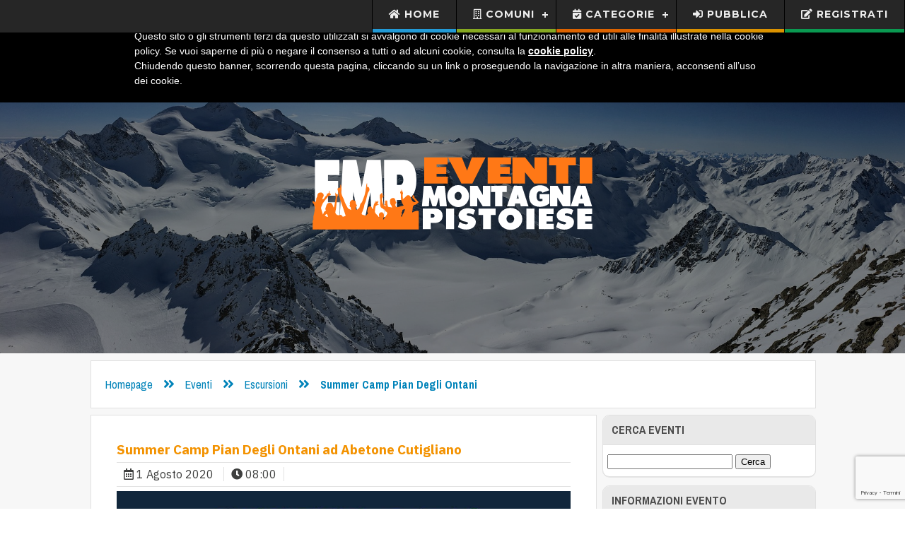

--- FILE ---
content_type: text/html; charset=UTF-8
request_url: https://www.eventimontagnapistoiese.com/evento/summer-camp-pian-degli-ontani-10/
body_size: 14650
content:
<!--
Company:Nitron Design
Author:Jon
Project started:10/05/2017 00:19
-->
	<!DOCTYPE html>
<html lang="it-IT">
	<head>
		<meta http-equiv="Content-Type" content="text/html; charset=utf-8" />
		<!-- Google Tag Manager -->
		<script>(function(w,d,s,l,i){w[l]=w[l]||[];w[l].push({'gtm.start':
		new Date().getTime(),event:'gtm.js'});var f=d.getElementsByTagName(s)[0],
		j=d.createElement(s),dl=l!='dataLayer'?'&l='+l:'';j.async=true;j.src=
		'https://www.googletagmanager.com/gtm.js?id='+i+dl;f.parentNode.insertBefore(j,f);
		})(window,document,'script','dataLayer','GTM-5R7R6CG');</script>
		<!-- End Google Tag Manager -->
		<title>Summer Camp Pian Degli Ontani &#8211; Montagna Pistoiese</title>
<meta name='robots' content='max-image-preview:large' />
<link rel="alternate" type="application/rss+xml" title="Montagna Pistoiese &raquo; Feed" href="https://www.eventimontagnapistoiese.com/feed/" />
<link rel="alternate" type="application/rss+xml" title="Montagna Pistoiese &raquo; Feed dei commenti" href="https://www.eventimontagnapistoiese.com/comments/feed/" />
<link rel="alternate" title="oEmbed (JSON)" type="application/json+oembed" href="https://www.eventimontagnapistoiese.com/wp-json/oembed/1.0/embed?url=https%3A%2F%2Fwww.eventimontagnapistoiese.com%2Fevento%2Fsummer-camp-pian-degli-ontani-10%2F" />
<link rel="alternate" title="oEmbed (XML)" type="text/xml+oembed" href="https://www.eventimontagnapistoiese.com/wp-json/oembed/1.0/embed?url=https%3A%2F%2Fwww.eventimontagnapistoiese.com%2Fevento%2Fsummer-camp-pian-degli-ontani-10%2F&#038;format=xml" />
<style id='wp-img-auto-sizes-contain-inline-css' type='text/css'>
img:is([sizes=auto i],[sizes^="auto," i]){contain-intrinsic-size:3000px 1500px}
/*# sourceURL=wp-img-auto-sizes-contain-inline-css */
</style>
<style id='wp-emoji-styles-inline-css' type='text/css'>

	img.wp-smiley, img.emoji {
		display: inline !important;
		border: none !important;
		box-shadow: none !important;
		height: 1em !important;
		width: 1em !important;
		margin: 0 0.07em !important;
		vertical-align: -0.1em !important;
		background: none !important;
		padding: 0 !important;
	}
/*# sourceURL=wp-emoji-styles-inline-css */
</style>
<style id='wp-block-library-inline-css' type='text/css'>
:root{--wp-block-synced-color:#7a00df;--wp-block-synced-color--rgb:122,0,223;--wp-bound-block-color:var(--wp-block-synced-color);--wp-editor-canvas-background:#ddd;--wp-admin-theme-color:#007cba;--wp-admin-theme-color--rgb:0,124,186;--wp-admin-theme-color-darker-10:#006ba1;--wp-admin-theme-color-darker-10--rgb:0,107,160.5;--wp-admin-theme-color-darker-20:#005a87;--wp-admin-theme-color-darker-20--rgb:0,90,135;--wp-admin-border-width-focus:2px}@media (min-resolution:192dpi){:root{--wp-admin-border-width-focus:1.5px}}.wp-element-button{cursor:pointer}:root .has-very-light-gray-background-color{background-color:#eee}:root .has-very-dark-gray-background-color{background-color:#313131}:root .has-very-light-gray-color{color:#eee}:root .has-very-dark-gray-color{color:#313131}:root .has-vivid-green-cyan-to-vivid-cyan-blue-gradient-background{background:linear-gradient(135deg,#00d084,#0693e3)}:root .has-purple-crush-gradient-background{background:linear-gradient(135deg,#34e2e4,#4721fb 50%,#ab1dfe)}:root .has-hazy-dawn-gradient-background{background:linear-gradient(135deg,#faaca8,#dad0ec)}:root .has-subdued-olive-gradient-background{background:linear-gradient(135deg,#fafae1,#67a671)}:root .has-atomic-cream-gradient-background{background:linear-gradient(135deg,#fdd79a,#004a59)}:root .has-nightshade-gradient-background{background:linear-gradient(135deg,#330968,#31cdcf)}:root .has-midnight-gradient-background{background:linear-gradient(135deg,#020381,#2874fc)}:root{--wp--preset--font-size--normal:16px;--wp--preset--font-size--huge:42px}.has-regular-font-size{font-size:1em}.has-larger-font-size{font-size:2.625em}.has-normal-font-size{font-size:var(--wp--preset--font-size--normal)}.has-huge-font-size{font-size:var(--wp--preset--font-size--huge)}.has-text-align-center{text-align:center}.has-text-align-left{text-align:left}.has-text-align-right{text-align:right}.has-fit-text{white-space:nowrap!important}#end-resizable-editor-section{display:none}.aligncenter{clear:both}.items-justified-left{justify-content:flex-start}.items-justified-center{justify-content:center}.items-justified-right{justify-content:flex-end}.items-justified-space-between{justify-content:space-between}.screen-reader-text{border:0;clip-path:inset(50%);height:1px;margin:-1px;overflow:hidden;padding:0;position:absolute;width:1px;word-wrap:normal!important}.screen-reader-text:focus{background-color:#ddd;clip-path:none;color:#444;display:block;font-size:1em;height:auto;left:5px;line-height:normal;padding:15px 23px 14px;text-decoration:none;top:5px;width:auto;z-index:100000}html :where(.has-border-color){border-style:solid}html :where([style*=border-top-color]){border-top-style:solid}html :where([style*=border-right-color]){border-right-style:solid}html :where([style*=border-bottom-color]){border-bottom-style:solid}html :where([style*=border-left-color]){border-left-style:solid}html :where([style*=border-width]){border-style:solid}html :where([style*=border-top-width]){border-top-style:solid}html :where([style*=border-right-width]){border-right-style:solid}html :where([style*=border-bottom-width]){border-bottom-style:solid}html :where([style*=border-left-width]){border-left-style:solid}html :where(img[class*=wp-image-]){height:auto;max-width:100%}:where(figure){margin:0 0 1em}html :where(.is-position-sticky){--wp-admin--admin-bar--position-offset:var(--wp-admin--admin-bar--height,0px)}@media screen and (max-width:600px){html :where(.is-position-sticky){--wp-admin--admin-bar--position-offset:0px}}

/*# sourceURL=wp-block-library-inline-css */
</style><style id='global-styles-inline-css' type='text/css'>
:root{--wp--preset--aspect-ratio--square: 1;--wp--preset--aspect-ratio--4-3: 4/3;--wp--preset--aspect-ratio--3-4: 3/4;--wp--preset--aspect-ratio--3-2: 3/2;--wp--preset--aspect-ratio--2-3: 2/3;--wp--preset--aspect-ratio--16-9: 16/9;--wp--preset--aspect-ratio--9-16: 9/16;--wp--preset--color--black: #000000;--wp--preset--color--cyan-bluish-gray: #abb8c3;--wp--preset--color--white: #ffffff;--wp--preset--color--pale-pink: #f78da7;--wp--preset--color--vivid-red: #cf2e2e;--wp--preset--color--luminous-vivid-orange: #ff6900;--wp--preset--color--luminous-vivid-amber: #fcb900;--wp--preset--color--light-green-cyan: #7bdcb5;--wp--preset--color--vivid-green-cyan: #00d084;--wp--preset--color--pale-cyan-blue: #8ed1fc;--wp--preset--color--vivid-cyan-blue: #0693e3;--wp--preset--color--vivid-purple: #9b51e0;--wp--preset--gradient--vivid-cyan-blue-to-vivid-purple: linear-gradient(135deg,rgb(6,147,227) 0%,rgb(155,81,224) 100%);--wp--preset--gradient--light-green-cyan-to-vivid-green-cyan: linear-gradient(135deg,rgb(122,220,180) 0%,rgb(0,208,130) 100%);--wp--preset--gradient--luminous-vivid-amber-to-luminous-vivid-orange: linear-gradient(135deg,rgb(252,185,0) 0%,rgb(255,105,0) 100%);--wp--preset--gradient--luminous-vivid-orange-to-vivid-red: linear-gradient(135deg,rgb(255,105,0) 0%,rgb(207,46,46) 100%);--wp--preset--gradient--very-light-gray-to-cyan-bluish-gray: linear-gradient(135deg,rgb(238,238,238) 0%,rgb(169,184,195) 100%);--wp--preset--gradient--cool-to-warm-spectrum: linear-gradient(135deg,rgb(74,234,220) 0%,rgb(151,120,209) 20%,rgb(207,42,186) 40%,rgb(238,44,130) 60%,rgb(251,105,98) 80%,rgb(254,248,76) 100%);--wp--preset--gradient--blush-light-purple: linear-gradient(135deg,rgb(255,206,236) 0%,rgb(152,150,240) 100%);--wp--preset--gradient--blush-bordeaux: linear-gradient(135deg,rgb(254,205,165) 0%,rgb(254,45,45) 50%,rgb(107,0,62) 100%);--wp--preset--gradient--luminous-dusk: linear-gradient(135deg,rgb(255,203,112) 0%,rgb(199,81,192) 50%,rgb(65,88,208) 100%);--wp--preset--gradient--pale-ocean: linear-gradient(135deg,rgb(255,245,203) 0%,rgb(182,227,212) 50%,rgb(51,167,181) 100%);--wp--preset--gradient--electric-grass: linear-gradient(135deg,rgb(202,248,128) 0%,rgb(113,206,126) 100%);--wp--preset--gradient--midnight: linear-gradient(135deg,rgb(2,3,129) 0%,rgb(40,116,252) 100%);--wp--preset--font-size--small: 13px;--wp--preset--font-size--medium: 20px;--wp--preset--font-size--large: 36px;--wp--preset--font-size--x-large: 42px;--wp--preset--spacing--20: 0.44rem;--wp--preset--spacing--30: 0.67rem;--wp--preset--spacing--40: 1rem;--wp--preset--spacing--50: 1.5rem;--wp--preset--spacing--60: 2.25rem;--wp--preset--spacing--70: 3.38rem;--wp--preset--spacing--80: 5.06rem;--wp--preset--shadow--natural: 6px 6px 9px rgba(0, 0, 0, 0.2);--wp--preset--shadow--deep: 12px 12px 50px rgba(0, 0, 0, 0.4);--wp--preset--shadow--sharp: 6px 6px 0px rgba(0, 0, 0, 0.2);--wp--preset--shadow--outlined: 6px 6px 0px -3px rgb(255, 255, 255), 6px 6px rgb(0, 0, 0);--wp--preset--shadow--crisp: 6px 6px 0px rgb(0, 0, 0);}:where(.is-layout-flex){gap: 0.5em;}:where(.is-layout-grid){gap: 0.5em;}body .is-layout-flex{display: flex;}.is-layout-flex{flex-wrap: wrap;align-items: center;}.is-layout-flex > :is(*, div){margin: 0;}body .is-layout-grid{display: grid;}.is-layout-grid > :is(*, div){margin: 0;}:where(.wp-block-columns.is-layout-flex){gap: 2em;}:where(.wp-block-columns.is-layout-grid){gap: 2em;}:where(.wp-block-post-template.is-layout-flex){gap: 1.25em;}:where(.wp-block-post-template.is-layout-grid){gap: 1.25em;}.has-black-color{color: var(--wp--preset--color--black) !important;}.has-cyan-bluish-gray-color{color: var(--wp--preset--color--cyan-bluish-gray) !important;}.has-white-color{color: var(--wp--preset--color--white) !important;}.has-pale-pink-color{color: var(--wp--preset--color--pale-pink) !important;}.has-vivid-red-color{color: var(--wp--preset--color--vivid-red) !important;}.has-luminous-vivid-orange-color{color: var(--wp--preset--color--luminous-vivid-orange) !important;}.has-luminous-vivid-amber-color{color: var(--wp--preset--color--luminous-vivid-amber) !important;}.has-light-green-cyan-color{color: var(--wp--preset--color--light-green-cyan) !important;}.has-vivid-green-cyan-color{color: var(--wp--preset--color--vivid-green-cyan) !important;}.has-pale-cyan-blue-color{color: var(--wp--preset--color--pale-cyan-blue) !important;}.has-vivid-cyan-blue-color{color: var(--wp--preset--color--vivid-cyan-blue) !important;}.has-vivid-purple-color{color: var(--wp--preset--color--vivid-purple) !important;}.has-black-background-color{background-color: var(--wp--preset--color--black) !important;}.has-cyan-bluish-gray-background-color{background-color: var(--wp--preset--color--cyan-bluish-gray) !important;}.has-white-background-color{background-color: var(--wp--preset--color--white) !important;}.has-pale-pink-background-color{background-color: var(--wp--preset--color--pale-pink) !important;}.has-vivid-red-background-color{background-color: var(--wp--preset--color--vivid-red) !important;}.has-luminous-vivid-orange-background-color{background-color: var(--wp--preset--color--luminous-vivid-orange) !important;}.has-luminous-vivid-amber-background-color{background-color: var(--wp--preset--color--luminous-vivid-amber) !important;}.has-light-green-cyan-background-color{background-color: var(--wp--preset--color--light-green-cyan) !important;}.has-vivid-green-cyan-background-color{background-color: var(--wp--preset--color--vivid-green-cyan) !important;}.has-pale-cyan-blue-background-color{background-color: var(--wp--preset--color--pale-cyan-blue) !important;}.has-vivid-cyan-blue-background-color{background-color: var(--wp--preset--color--vivid-cyan-blue) !important;}.has-vivid-purple-background-color{background-color: var(--wp--preset--color--vivid-purple) !important;}.has-black-border-color{border-color: var(--wp--preset--color--black) !important;}.has-cyan-bluish-gray-border-color{border-color: var(--wp--preset--color--cyan-bluish-gray) !important;}.has-white-border-color{border-color: var(--wp--preset--color--white) !important;}.has-pale-pink-border-color{border-color: var(--wp--preset--color--pale-pink) !important;}.has-vivid-red-border-color{border-color: var(--wp--preset--color--vivid-red) !important;}.has-luminous-vivid-orange-border-color{border-color: var(--wp--preset--color--luminous-vivid-orange) !important;}.has-luminous-vivid-amber-border-color{border-color: var(--wp--preset--color--luminous-vivid-amber) !important;}.has-light-green-cyan-border-color{border-color: var(--wp--preset--color--light-green-cyan) !important;}.has-vivid-green-cyan-border-color{border-color: var(--wp--preset--color--vivid-green-cyan) !important;}.has-pale-cyan-blue-border-color{border-color: var(--wp--preset--color--pale-cyan-blue) !important;}.has-vivid-cyan-blue-border-color{border-color: var(--wp--preset--color--vivid-cyan-blue) !important;}.has-vivid-purple-border-color{border-color: var(--wp--preset--color--vivid-purple) !important;}.has-vivid-cyan-blue-to-vivid-purple-gradient-background{background: var(--wp--preset--gradient--vivid-cyan-blue-to-vivid-purple) !important;}.has-light-green-cyan-to-vivid-green-cyan-gradient-background{background: var(--wp--preset--gradient--light-green-cyan-to-vivid-green-cyan) !important;}.has-luminous-vivid-amber-to-luminous-vivid-orange-gradient-background{background: var(--wp--preset--gradient--luminous-vivid-amber-to-luminous-vivid-orange) !important;}.has-luminous-vivid-orange-to-vivid-red-gradient-background{background: var(--wp--preset--gradient--luminous-vivid-orange-to-vivid-red) !important;}.has-very-light-gray-to-cyan-bluish-gray-gradient-background{background: var(--wp--preset--gradient--very-light-gray-to-cyan-bluish-gray) !important;}.has-cool-to-warm-spectrum-gradient-background{background: var(--wp--preset--gradient--cool-to-warm-spectrum) !important;}.has-blush-light-purple-gradient-background{background: var(--wp--preset--gradient--blush-light-purple) !important;}.has-blush-bordeaux-gradient-background{background: var(--wp--preset--gradient--blush-bordeaux) !important;}.has-luminous-dusk-gradient-background{background: var(--wp--preset--gradient--luminous-dusk) !important;}.has-pale-ocean-gradient-background{background: var(--wp--preset--gradient--pale-ocean) !important;}.has-electric-grass-gradient-background{background: var(--wp--preset--gradient--electric-grass) !important;}.has-midnight-gradient-background{background: var(--wp--preset--gradient--midnight) !important;}.has-small-font-size{font-size: var(--wp--preset--font-size--small) !important;}.has-medium-font-size{font-size: var(--wp--preset--font-size--medium) !important;}.has-large-font-size{font-size: var(--wp--preset--font-size--large) !important;}.has-x-large-font-size{font-size: var(--wp--preset--font-size--x-large) !important;}
/*# sourceURL=global-styles-inline-css */
</style>

<style id='classic-theme-styles-inline-css' type='text/css'>
/*! This file is auto-generated */
.wp-block-button__link{color:#fff;background-color:#32373c;border-radius:9999px;box-shadow:none;text-decoration:none;padding:calc(.667em + 2px) calc(1.333em + 2px);font-size:1.125em}.wp-block-file__button{background:#32373c;color:#fff;text-decoration:none}
/*# sourceURL=/wp-includes/css/classic-themes.min.css */
</style>
<link rel='stylesheet' id='nitron-menu-style-css' href='https://www.eventimontagnapistoiese.com/wp-content/themes/Nitron/css/cssmenumaker.css?ver=6.9' type='text/css' media='all' />
<link rel='stylesheet' id='nitron-jarallax-style-css' href='https://www.eventimontagnapistoiese.com/wp-content/themes/Nitron/css/jarallax-1.10.7.min.css?ver=6.9' type='text/css' media='all' />
<link rel='stylesheet' id='nitron-icons-style-css' href='https://www.eventimontagnapistoiese.com/wp-content/themes/Nitron/css/font_awesome_5.5.0_pro.min.css?ver=6.9' type='text/css' media='all' />
<link rel='stylesheet' id='nitron-slider-style-css' href='https://www.eventimontagnapistoiese.com/wp-content/themes/Nitron/css/pgwslider.css?ver=6.9' type='text/css' media='all' />
<link rel='stylesheet' id='nitron-style-owl-carousel-css' href='https://www.eventimontagnapistoiese.com/wp-content/themes/Nitron/css/owl.carousel.min.css?ver=6.9' type='text/css' media='all' />
<link rel='stylesheet' id='nitron-style-owl-carousel-default-theme-css' href='https://www.eventimontagnapistoiese.com/wp-content/themes/Nitron/css/owl.theme.default.min.css?ver=6.9' type='text/css' media='all' />
<link rel='stylesheet' id='nitron-slider-style-top-css' href='https://www.eventimontagnapistoiese.com/wp-content/themes/Nitron/css/pgwslidertop.css?ver=6.9' type='text/css' media='all' />
<link rel='stylesheet' id='nitron-domtab-style-top-css' href='https://www.eventimontagnapistoiese.com/wp-content/themes/Nitron/css/domtab.min.css?ver=6.9' type='text/css' media='all' />
<link rel='stylesheet' id='nitron-style-css' href='https://www.eventimontagnapistoiese.com/wp-content/themes/Nitron/style.css?v=2&#038;ver=6.9' type='text/css' media='all' />

<script  type="text/javascript" class=" _iub_cs_skip" type="text/javascript" id="iubenda-head-inline-scripts-0">
/* <![CDATA[ */

var _iub = _iub || [];
_iub.csConfiguration = {"lang":"it","siteId":1522340,"cookiePolicyId":40116781, "banner":{ "textColor":"white","backgroundColor":"black","zIndex":"2000" } };

//# sourceURL=iubenda-head-inline-scripts-0
/* ]]> */
</script>

<script  type="text/javascript" class=" _iub_cs_skip" type="text/javascript" id="iubenda-head-inline-scripts-1">
/* <![CDATA[ */
(function (w, d) {
 var loader = function () { var s = d.createElement("script"), tag = d.getElementsByTagName("script")[0]; s.src = "//cdn.iubenda.com/cookie_solution/stable/iubenda_cs.js"; tag.parentNode.insertBefore(s, tag); };
if (w.addEventListener) { w.addEventListener("load", loader, false); } else if (w.attachEvent) { w.attachEvent("onload", loader); } else { w.onload = loader; }
})(window, document);
//# sourceURL=iubenda-head-inline-scripts-1
/* ]]> */
</script>
<script type="text/javascript" src="https://www.eventimontagnapistoiese.com/wp-content/themes/Nitron/js/jquery-3.2.1.min.js?ver=6.9" id="nitron-jquery-3.2.1-js"></script>
<script type="text/javascript" src="https://www.eventimontagnapistoiese.com/wp-content/themes/Nitron/js/cssmenumaker.js?ver=6.9" id="nitron-menu-script-js"></script>
<script type="text/javascript" src="https://www.eventimontagnapistoiese.com/wp-content/themes/Nitron/js/jarallax-1.10.7.min.js?ver=6.9" id="nitron-jarallax-script-js"></script>
<script type="text/javascript" src="https://www.eventimontagnapistoiese.com/wp-content/themes/Nitron/js/pgwslider.js?ver=6.9" id="nitron-slider-script-js"></script>
<script type="text/javascript" src="https://www.eventimontagnapistoiese.com/wp-content/themes/Nitron/js/domtab.min.js?ver=6.9" id="nitron-domtab-script-js"></script>
<script type="text/javascript" src="https://www.eventimontagnapistoiese.com/wp-content/themes/Nitron/js/owl.carousel.min.js?ver=6.9" id="nitron-owl-carousel-script-js"></script>
<link rel="https://api.w.org/" href="https://www.eventimontagnapistoiese.com/wp-json/" /><link rel="EditURI" type="application/rsd+xml" title="RSD" href="https://www.eventimontagnapistoiese.com/xmlrpc.php?rsd" />
<meta name="generator" content="WordPress 6.9" />
<link rel="canonical" href="https://www.eventimontagnapistoiese.com/evento/summer-camp-pian-degli-ontani-10/" />
<link rel='shortlink' href='https://www.eventimontagnapistoiese.com/?p=5069' />


<!-- Simple Social Meta Tags -->
<meta property="og:site_name" content="Montagna Pistoiese" />
<meta property="og:url" content="https://www.eventimontagnapistoiese.com/evento/summer-camp-pian-degli-ontani-10/" />
<meta property="og:type" content="blog" />
<meta property="og:title" content="Summer Camp Pian Degli Ontani" />
<meta property="og:description" content="Tutti i giorni dal Luned&igrave; al Venerd&igrave; dalle ore 08:00 alle ore 16:00. Possibilit&agrave; di iscrizioni mensili, settimanali e giornalieri. Tante attivit&agrave; ed escursioni da svolgere all'aperto alla scoperta dei nostri paesi." />
<meta property="og:image" content="https://www.eventimontagnapistoiese.com/wp-content/uploads/2020/07/110256794_1483581785154604_1022606778622741139_n.jpg"/>


<link rel="icon" href="https://www.eventimontagnapistoiese.com/wp-content/uploads/2019/02/cropped-favicon-32x32.png" sizes="32x32" />
<link rel="icon" href="https://www.eventimontagnapistoiese.com/wp-content/uploads/2019/02/cropped-favicon-192x192.png" sizes="192x192" />
<link rel="apple-touch-icon" href="https://www.eventimontagnapistoiese.com/wp-content/uploads/2019/02/cropped-favicon-180x180.png" />
<meta name="msapplication-TileImage" content="https://www.eventimontagnapistoiese.com/wp-content/uploads/2019/02/cropped-favicon-270x270.png" />
				<style type="text/css" id="c4wp-checkout-css">
					.woocommerce-checkout .c4wp_captcha_field {
						margin-bottom: 10px;
						margin-top: 15px;
						position: relative;
						display: inline-block;
					}
				</style>
								<style type="text/css" id="c4wp-v3-lp-form-css">
					.login #login, .login #lostpasswordform {
						min-width: 350px !important;
					}
					.wpforms-field-c4wp iframe {
						width: 100% !important;
					}
				</style>
							<style type="text/css" id="c4wp-v3-lp-form-css">
				.login #login, .login #lostpasswordform {
					min-width: 350px !important;
				}
				.wpforms-field-c4wp iframe {
					width: 100% !important;
				}
			</style>
					<meta name="description" content="Eventi, Sagre, Feste, Cultura nella Montagna Pistoiese">
		<meta name="viewport" content="width=device-width, user-scalable=no, initial-scale=1.0, minimum-scale=1.0, maximum-scale=1.0" /><!-- content="width=device-width, user-scalable=no, initial-scale=1.0, minimum-scale=1.0, maximum-scale=1.0" -->
		<script async src="//pagead2.googlesyndication.com/pagead/js/adsbygoogle.js"></script>
		<script>
			(adsbygoogle = window.adsbygoogle || []).push({
				google_ad_client: "ca-pub-4513445163764174",
				enable_page_level_ads: true
			});
		</script>
	</head>
	<body class="wp-singular eventi-template-default single single-eventi postid-5069 wp-theme-Nitron">
		<!-- Google Tag Manager (noscript) -->
		<noscript><iframe src="https://www.googletagmanager.com/ns.html?id=GTM-5R7R6CG"
		height="0" width="0" style="display:none;visibility:hidden"></iframe></noscript>
		<!-- End Google Tag Manager (noscript) -->
		<div id="container">
			<header><!--<img src="https://www.eventimontagnapistoiese.com/wp-content/themes/Nitron/img/struct/logo/Eventi_Montagna_Pistoiese_Logo_4.svg" alt="Logo Eventi Montagna Pistoiese" /></a></div>--></header>
			<nav id="cssmenu">
				<ul id="menu-menu" class="header__menu"><li id="menu-item-20" class="menu-item menu-item-type-custom menu-item-object-custom menu-item-home menu-item-20"><a href="https://www.eventimontagnapistoiese.com/"><i class="fa fa-fw fa-home"></i> Home</a></li>
<li id="menu-item-497" class="menu-item menu-item-type-taxonomy menu-item-object-category current-eventi-ancestor menu-item-has-children menu-item-497"><a href="https://www.eventimontagnapistoiese.com/category/comuni/"><i class="far fa-building"></i> Comuni</a>
<ul class="sub-menu">
	<li id="menu-item-498" class="menu-item menu-item-type-taxonomy menu-item-object-category current-eventi-ancestor current-menu-parent current-eventi-parent menu-item-498"><a href="https://www.eventimontagnapistoiese.com/category/comuni/abetone-cutigliano/">Abetone Cutigliano</a></li>
	<li id="menu-item-499" class="menu-item menu-item-type-taxonomy menu-item-object-category menu-item-499"><a href="https://www.eventimontagnapistoiese.com/category/comuni/alto-reno-terme/">Alto Reno Terme</a></li>
	<li id="menu-item-500" class="menu-item menu-item-type-taxonomy menu-item-object-category menu-item-500"><a href="https://www.eventimontagnapistoiese.com/category/comuni/bagni-di-lucca/">Bagni Di Lucca</a></li>
	<li id="menu-item-501" class="menu-item menu-item-type-taxonomy menu-item-object-category menu-item-501"><a href="https://www.eventimontagnapistoiese.com/category/comuni/barga/">Barga</a></li>
	<li id="menu-item-502" class="menu-item menu-item-type-taxonomy menu-item-object-category menu-item-502"><a href="https://www.eventimontagnapistoiese.com/category/comuni/castelnuovo-di-garfagnana/">Castelnuovo di Garfagnana</a></li>
	<li id="menu-item-503" class="menu-item menu-item-type-taxonomy menu-item-object-category menu-item-503"><a href="https://www.eventimontagnapistoiese.com/category/comuni/fiumalbo/">Fiumalbo</a></li>
	<li id="menu-item-504" class="menu-item menu-item-type-taxonomy menu-item-object-category menu-item-504"><a href="https://www.eventimontagnapistoiese.com/category/comuni/gallicano/">Gallicano</a></li>
	<li id="menu-item-505" class="menu-item menu-item-type-taxonomy menu-item-object-category menu-item-505"><a href="https://www.eventimontagnapistoiese.com/category/comuni/pievepelago/">Pievepelago</a></li>
	<li id="menu-item-506" class="menu-item menu-item-type-taxonomy menu-item-object-category menu-item-506"><a href="https://www.eventimontagnapistoiese.com/category/comuni/sambuca-pistoiese/">Sambuca Pistoiese</a></li>
	<li id="menu-item-507" class="menu-item menu-item-type-taxonomy menu-item-object-category menu-item-507"><a href="https://www.eventimontagnapistoiese.com/category/comuni/san-marcello-piteglio/">San Marcello Piteglio</a></li>
</ul>
</li>
<li id="menu-item-509" class="menu-item menu-item-type-taxonomy menu-item-object-category current-eventi-ancestor menu-item-has-children menu-item-509"><a href="https://www.eventimontagnapistoiese.com/category/eventi/"><i class="fas fa-calendar-check"></i> Categorie</a>
<ul class="sub-menu">
	<li id="menu-item-510" class="menu-item menu-item-type-taxonomy menu-item-object-category menu-item-510"><a href="https://www.eventimontagnapistoiese.com/category/eventi/arte/">Arte</a></li>
	<li id="menu-item-511" class="menu-item menu-item-type-taxonomy menu-item-object-category menu-item-511"><a href="https://www.eventimontagnapistoiese.com/category/eventi/cultura/">Cultura</a></li>
	<li id="menu-item-512" class="menu-item menu-item-type-taxonomy menu-item-object-category menu-item-512"><a href="https://www.eventimontagnapistoiese.com/category/eventi/degustazioni/">Degustazioni</a></li>
	<li id="menu-item-513" class="menu-item menu-item-type-taxonomy menu-item-object-category menu-item-513"><a href="https://www.eventimontagnapistoiese.com/category/eventi/feste/">Feste</a></li>
	<li id="menu-item-514" class="menu-item menu-item-type-taxonomy menu-item-object-category menu-item-514"><a href="https://www.eventimontagnapistoiese.com/category/eventi/fiere/">Fiere</a></li>
	<li id="menu-item-515" class="menu-item menu-item-type-taxonomy menu-item-object-category menu-item-515"><a href="https://www.eventimontagnapistoiese.com/category/eventi/inaugurazioni/">Inaugurazioni</a></li>
	<li id="menu-item-516" class="menu-item menu-item-type-taxonomy menu-item-object-category menu-item-516"><a href="https://www.eventimontagnapistoiese.com/category/eventi/mercati/">Mercati</a></li>
	<li id="menu-item-517" class="menu-item menu-item-type-taxonomy menu-item-object-category menu-item-517"><a href="https://www.eventimontagnapistoiese.com/category/eventi/musica/">Musica</a></li>
	<li id="menu-item-518" class="menu-item menu-item-type-taxonomy menu-item-object-category menu-item-518"><a href="https://www.eventimontagnapistoiese.com/category/eventi/sagre/">Sagre</a></li>
	<li id="menu-item-519" class="menu-item menu-item-type-taxonomy menu-item-object-category menu-item-519"><a href="https://www.eventimontagnapistoiese.com/category/eventi/spettacoli/">Spettacoli</a></li>
	<li id="menu-item-520" class="menu-item menu-item-type-taxonomy menu-item-object-category menu-item-520"><a href="https://www.eventimontagnapistoiese.com/category/eventi/sport/">Sport</a></li>
</ul>
</li>
<li id="menu-item-29" class="menu-item menu-item-type-taxonomy menu-item-object-category menu-item-has-children menu-item-29"><a href="https://www.eventimontagnapistoiese.com/category/aziende/"><i class="fas fa-building"></i> Aziende</a>
<ul class="sub-menu">
	<li id="menu-item-25" class="menu-item menu-item-type-taxonomy menu-item-object-category menu-item-25"><a href="https://www.eventimontagnapistoiese.com/category/aziende/alberghi/">Alberghi</a></li>
	<li id="menu-item-26" class="menu-item menu-item-type-taxonomy menu-item-object-category menu-item-26"><a href="https://www.eventimontagnapistoiese.com/category/aziende/alimentari/">Alimentari</a></li>
	<li id="menu-item-27" class="menu-item menu-item-type-taxonomy menu-item-object-category menu-item-27"><a href="https://www.eventimontagnapistoiese.com/category/aziende/bar/">Bar</a></li>
	<li id="menu-item-28" class="menu-item menu-item-type-taxonomy menu-item-object-category menu-item-28"><a href="https://www.eventimontagnapistoiese.com/category/aziende/ristoranti/">Ristoranti</a></li>
	<li id="menu-item-44" class="menu-item menu-item-type-taxonomy menu-item-object-category menu-item-44"><a href="https://www.eventimontagnapistoiese.com/category/aziende/servizi/">Servizi</a></li>
</ul>
</li>
<li id="menu-item-22" class="menu-item menu-item-type-custom menu-item-object-custom menu-item-22"><a href="https://www.eventimontagnapistoiese.com/wp-admin/"><i class="fas fa-sign-in-alt"></i> Pubblica</a></li>
<li id="menu-item-3589" class="menu-item menu-item-type-custom menu-item-object-custom menu-item-3589"><a href="https://www.eventimontagnapistoiese.com/wp-login.php?action=register"><i class="fas fa-edit"></i> Registrati</a></li>
</ul>
			</nav>
			<script type="text/javascript">
				$("#cssmenu").menumaker({
					title:"Menu",
					format:"multitoggle",
					breakpoint:959
				});
			</script>
			
			<div class="header-img">
				<img src="https://www.eventimontagnapistoiese.com/wp-content/themes/Nitron/img/header-sfondo-1.jpg" />
				<img src="https://www.eventimontagnapistoiese.com/wp-content/themes/Nitron/img/struct/logo/Eventi_Montagna_Pistoiese_Logo_4.svg" />
			</div>			<div id="nitron_breadcrumb">
				<div id="bc_pad">
					<div id="breadcrumbs">
						<ul id="" class=""><li class="item-home"><a class="bread-link bread-home" href="https://www.eventimontagnapistoiese.com" title="Homepage">Homepage</a></li><li class="separator separator-home"> <i class="fas fa-angle-double-right"></i> </li><li class="item-cat"><a href="https://www.eventimontagnapistoiese.com/category/eventi/">Eventi</a></li><li class="separator"> <i class="fas fa-angle-double-right"></i> </li><li class="item-cat"><a href="https://www.eventimontagnapistoiese.com/category/eventi/escursioni/">Escursioni</a></li><li class="separator"> <i class="fas fa-angle-double-right"></i> </li><li class="item-current item-5069"><strong class="bread-current bread-5069" title="Summer Camp Pian Degli Ontani">Summer Camp Pian Degli Ontani</strong></li></ul>					</div>
				</div>
			</div>
			<div id="nitron_content">
				<main>
					<section id="content">
						<article id="post-5069" class="nitron_article post-5069 eventi type-eventi status-publish has-post-thumbnail hentry category-abetone-cutigliano category-bambini category-escursioni">
							<hgroup>
								<h1 class="">Summer Camp Pian Degli Ontani ad Abetone Cutigliano</h1>
							</hgroup>
							<hr />
							<!--Pubblicato da: Staff EMP-->
							<span class="data_post"><i class="far fa-calendar-alt"></i> 1 Agosto 2020
</span>
							<span class="ora_inizio_completa"><i class="fa fa-clock"></i> 08:00</span>
							<hr /><img width="960" height="960" src="https://www.eventimontagnapistoiese.com/wp-content/uploads/2020/07/110256794_1483581785154604_1022606778622741139_n.jpg" class="img-res wp-post-image" alt="Summer Camp Pian Degli Ontani" decoding="async" srcset="https://www.eventimontagnapistoiese.com/wp-content/uploads/2020/07/110256794_1483581785154604_1022606778622741139_n.jpg 960w, https://www.eventimontagnapistoiese.com/wp-content/uploads/2020/07/110256794_1483581785154604_1022606778622741139_n-300x300.jpg 300w, https://www.eventimontagnapistoiese.com/wp-content/uploads/2020/07/110256794_1483581785154604_1022606778622741139_n-150x150.jpg 150w, https://www.eventimontagnapistoiese.com/wp-content/uploads/2020/07/110256794_1483581785154604_1022606778622741139_n-768x768.jpg 768w, https://www.eventimontagnapistoiese.com/wp-content/uploads/2020/07/110256794_1483581785154604_1022606778622741139_n-80x80.jpg 80w, https://www.eventimontagnapistoiese.com/wp-content/uploads/2020/07/110256794_1483581785154604_1022606778622741139_n-250x250.jpg 250w" sizes="(max-width: 960px) 100vw, 960px" />							<p>Tutti i giorni dal Lunedì al Venerdì dalle ore 08:00 alle ore 16:00.</p>
<p>Possibilità di iscrizioni mensili, settimanali e giornalieri.</p>
<p>Tante attività ed escursioni da svolgere all&#8217;aperto alla scoperta dei nostri paesi.</p>
<p>Posti disponibili:</p>
<ul>
<li>5 in età 3/5 anni</li>
<li>7 in età 6/11 anni</li>
</ul>
<p>Posti limitati!!!</p>
							<footer class="artf">
								<br />Tags: <span class="article-tags"></span>
							</footer>
						</article>
					</section><!-- #content -->
				</main><!-- End left block -->
			<aside class="sidebar">
				<div class="sidebox">
					<h4 class="toggle">Cerca eventi</h4>
					<div class="widget-content">
												<form role="search" method="get" id="searchform" class="searchform" action="https://www.eventimontagnapistoiese.com/">
							<div>
								<label style="display:none;" class="screen-reader-text" for="s">Ricerca per:</label>
								<input type="text" value="" name="s" id="s" />
								<input type="submit" id="searchsubmit" value="Cerca" />
							</div>
						</form>					
					</div>
				</div>

				<div class="sidebox">
					<h4 class="toggle">Informazioni evento</h4>
					<div class="widget-content">
						Pubblicato da: <b>Staff EMP</b>
						<br />Data evento: 1 Agosto 2020
						<br />Dalle: 08:00 Alle: 16:00
						<br /><i class="fas fa-university"></i> Comune: Abetone Cutigliano
						<br /><i class="fas fa-location"></i> Frazione: Pian Degli Ontani
						<br /><i class="fas fa-map-marked-alt"></i> Pian Degli Ontani
						<br /><i class="far fa-ticket-alt"></i> Accesso: A pagamento (Vedi descrizione)
						<br /><i class="fas fa-phone"></i> 366 3507854
						<br />Nelle categorie: 
						<span class="box_cat">
							<a href="https://www.eventimontagnapistoiese.com/category/eventi/bambini/">Bambini</a> - <a href="https://www.eventimontagnapistoiese.com/category/eventi/escursioni/">Escursioni</a>
						</span>
						<br /><i style="color:#FC0;" class="fas fa-tag"></i> Tags: <span class="article-tags"></span>
						<br />
					</div><!-- .widget-content -->
				</div><!-- .sidebox Informazioni evento -->
				<div class="sidebox calendar">
					<h4 class="toggle">Calendario Eventi</h4>
					<div class="widget-content">
						<!--
		SELECT 
			DISTINCT MONTH( STR_TO_DATE(wp_ukiy2t_postmeta.`meta_value`, '%Y%m%d') ) AS month, 
			YEAR( STR_TO_DATE(wp_ukiy2t_postmeta.`meta_value`, '%Y%m%d') ) AS year 
		FROM wp_ukiy2t_postmeta 
		LEFT JOIN `wp_ukiy2t_posts` ON `wp_ukiy2t_postmeta`.`post_id` = `wp_ukiy2t_posts`.`ID` 
		WHERE `wp_ukiy2t_posts`.`post_type` = 'eventi' 
			AND `wp_ukiy2t_postmeta`.`meta_key` = 'start_event_date' 
			AND STR_TO_DATE(wp_ukiy2t_postmeta.`meta_value`, '%Y%m%d') > '2026-01-01' 
			AND MONTH( STR_TO_DATE(wp_ukiy2t_postmeta.`meta_value`, '%Y%m%d') ) != MONTH( '2026-01-01' ) 
			AND `wp_ukiy2t_posts`.`post_status` = 'publish' 
		ORDER BY STR_TO_DATE(wp_ukiy2t_postmeta.`meta_value`, '%Y%m%d') ASC 
		LIMIT 1--><table id="wp-calendar" summary="Calendario">
							<caption>Gennaio 2026</caption>
							<thead>
								<tr>
									<th scope="col" title="lunedì">L</th>
									<th scope="col" title="martedì">M</th>
									<th scope="col" title="mercoledì">M</th>
									<th scope="col" title="giovedì">G</th>
									<th scope="col" title="venerdì">V</th>
									<th scope="col" title="sabato">S</th>
									<th scope="col" title="domenica">D</th>
								</tr>
							</thead>
							<tfoot>
								<tr>
									<td colspan="3" id="prev"><a href="https://www.eventimontagnapistoiese.com/2025/06/?post_type=eventi" title="Vedi gli eventi di Giugno 2025">&laquo; Giu</a></td>
									<td class="pad">&nbsp;</td>
									<td colspan="3" id="next" class="pad">&nbsp;</td>
								</tr>
							</tfoot>
							<tbody>
								<tr><td colspan="3" class="pad">&nbsp;</td><td>1</td><td>2</td><td>3</td><td>4</td></tr>
								<tr><td>5</td><td>6</td><td>7</td><td>8</td><td>9</td><td>10</td><td>11</td></tr>
								<tr><td>12</td><td>13</td><td>14</td><td>15</td><td>16</td><td>17</td><td>18</td></tr>
								<tr><td>19</td><td id="today">20</td><td>21</td><td>22</td><td>23</td><td>24</td><td>25</td></tr>
								<tr><td>26</td><td>27</td><td>28</td><td>29</td><td>30</td><td>31</td>
		<td class="pad" colspan="1">&nbsp;</td></tr>
							</tbody>
					</table>
					</div><!-- .widget-toggle-content -->
				</div><!-- .sidebox -->
				<script>
					$('#wp-calendar td').hover(
						function(){$(this).find("div").show();},
						function(){$(this).find("div").hide();}
					);
					$('#wp-calendar div').hover(
						function(){$(this).show();}/*,
						function(){$(this).hide();}*/
					);
				</script>
				<div class="sidebox adv_slider">
					<h4 class="toggle">Messaggio Promozionale</h4>
					<div class="widget-content">
						<ul class="pgwSlidermid"><li><a title="Richiedi questo spazio" href="#"><img class="mid-slide" src="https://www.eventimontagnapistoiese.com/wp-content/themes/Nitron/img/struct/default_thumb/Logo-Eventi-Montagna-Pistoiese-Slider.png" alt="" data-description=""></a></li>
<li><a title="Richiedi questo spazio" href="#"><img class="mid-slide" src="https://www.eventimontagnapistoiese.com/wp-content/themes/Nitron/img/struct/default_thumb/Logo-Eventi-Montagna-Pistoiese-Slider.png" alt="" data-description=""></a></li>
<li><a title="Richiedi questo spazio" href="#"><img class="mid-slide" src="https://www.eventimontagnapistoiese.com/wp-content/themes/Nitron/img/struct/default_thumb/Logo-Eventi-Montagna-Pistoiese-Slider.png" alt="" data-description=""></a></li>
<li><a title="Richiedi questo spazio" href="#"><img class="mid-slide" src="https://www.eventimontagnapistoiese.com/wp-content/themes/Nitron/img/struct/default_thumb/Logo-Eventi-Montagna-Pistoiese-Slider.png" alt="" data-description=""></a></li>
<li><a title="Richiedi questo spazio" href="#"><img class="mid-slide" src="https://www.eventimontagnapistoiese.com/wp-content/themes/Nitron/img/struct/default_thumb/Logo-Eventi-Montagna-Pistoiese-Slider.png" alt="" data-description=""></a></li>
						</ul>					</div><!-- .widget-toggle-content -->
				</div><!-- .sidebox -->
				<!--<div class="sidebox">
					<h4 class="toggle">Per Comuni<img class="col-icon" src="https://www.eventimontagnapistoiese.com/wp-content/themes/Nitron/img/Maximize-Window.svg" /></h4>
					<div class="widget-toggle-content">-->
					<!--</div>--><!-- .widget-toggle-content -->
				<!--</div>--><!-- .sidebox Per Comuni -->
				<!--<div class="sidebox">
					<h4 class="toggle">Negozi, Aziende e Servizi<img class="col-icon" src="https://www.eventimontagnapistoiese.com/wp-content/themes/Nitron/img/Maximize-Window.svg" /></h4>
					<div class="widget-toggle-content">
					</div>--><!-- .widget-toggle-content -->
				<!--</div>--><!-- .sidebox -->


				<div class="sidebox adv_google">
					<h4 class="toggle">Messaggio Promozionale</h4>
					<div class="widget-content">
						<script async src="https://pagead2.googlesyndication.com/pagead/js/adsbygoogle.js"></script>
						<!-- Sidebar -->
						<ins class="adsbygoogle ad_side"
							style="display:block"
							data-ad-client="ca-pub-4513445163764174"
							data-ad-slot="8874665004"
							data-ad-format="auto"
							data-full-width-responsive="true"></ins>
						<script>
							(adsbygoogle = window.adsbygoogle || []).push({});
						</script>
					</div>
				</div>

				<!--<div class="sidebox">
					<h4 class="toggle">Resolution <img class="col-icon" src="https://www.eventimontagnapistoiese.com/wp-content/themes/Nitron/img/Maximize-Window.svg" /></h4>
					<div class="widget-toggle-content">
						<script type="text/javascript">
							document.write('Your display width: ' + screen.width + '<br />Your display height: ' + screen.height + '<br />');
							document.write("Your screen resolution is: " + window.screen.width * window.devicePixelRatio + "x" + window.screen.height * window.devicePixelRatio + '<br />');
							document.write("Your screen resolution is: " + window.innerWidth + "x" + window.innerHeight);
						</script>
					</div>
				</div>-->

			</aside>
			<script>
				$(".widget-toggle-content").hide();
				$(".toggle").click(function(){
					/*$(".col-icon").mouseover(function(){*/
					var icon = $(this).find(".col-icon");
					/*var icon = $(this); || var icon = $(this).find(".col-icon");*/
					icon.closest(".sidebox").find(".widget-toggle-content").slideToggle("fast");
					if(icon.attr("src")=="https://www.eventimontagnapistoiese.com/wp-content/themes/Nitron/img/Minimize-Window.svg"){
						icon.attr("src","https://www.eventimontagnapistoiese.com/wp-content/themes/Nitron/img/Maximize-Window.svg");}
					else{icon.attr("src","https://www.eventimontagnapistoiese.com/wp-content/themes/Nitron/img/Minimize-Window.svg");}
				});
				$(".cat-desc").hide();
				$(".cat-desc-toggle").on("mouseover mouseout",function(){
					$(this).closest(".cat-body").find(".cat-desc").slideToggle("fast");
				});
			</script>
</div>
			<div id="adsense">
				<script async src="https://pagead2.googlesyndication.com/pagead/js/adsbygoogle.js"></script>
				<!-- Barra -->
				<ins class="adsbygoogle"
					style="display:block"
					data-ad-client="ca-pub-4513445163764174"
					data-ad-slot="1606193856"
					data-ad-format="auto"
					data-full-width-responsive="true"></ins>
				<script>
					(adsbygoogle = window.adsbygoogle || []).push({});
				</script>
			</div>
			<div id="loghi">
				<!--Con il Patrocinio del Comune di:-->
				<div>
					Con il Patrocinio di:
					<div>
						<a rel="nofollow" href="https://www.comune.abetonecutigliano.pt.it/">
							<figure>
								<img src="https://www.eventimontagnapistoiese.com/wp-content/themes/Nitron/img/comuni/Stemma-Abetone-Cutigliano_2.png" alt="Logo Comune di Abetone Cutigliano" />
								<figcaption>Comune di Abetone Cutigliano</figcaption>
							</figure>
						</a>
					</div>
				</div>
				<div>
					E la partecipazione di:
					<div>
						<a rel="nofollow" href="https://www.facebook.com/ProLoco.PdOntani/">
							<figure>
								<img src="https://www.eventimontagnapistoiese.com/wp-content/themes/Nitron/img/associati/Pro Loco Pian Degli Ontani Logo.gif" alt="Logo Pro Loco Pian Degli Ontani" />
								<figcaption>Pro Loco Pian Degli Ontani</figcaption>
							</figure>
						</a>
						<a href="http://fiorenzaoggi.it/">
							<figure>
								<img src="https://www.eventimontagnapistoiese.com/wp-content/themes/Nitron/img/associati/Fiorenza_Oggi_Logo.png" alt="Logo Testata Giornalistica Fiorenza Oggi" />
								<figcaption>Cronaca Toscana</figcaption>
							</figure>
						</a>
					</div>
					<div>

					</div>
				</div>
			</div>
			<footer id="nitron_footer">
				<!--<div id="stats"></div>-->
				<div class="fbox">
					<h4>Eventi Montagna Pistoiese</h4>
					<p>
						Portale di riferimento per tutti gli eventi sulla Montagna Pistoiese,
						Sagre, Mercati, Feste, Musica, Sport e tanto altro.
						Tutti gli eventi organizzati per ogni Comune e per ogni Categoria
						in tempo reale.
						<!--<span>Leggi di pi&ugrave;</span>
						<span>Leggi di meno</span>-->
											</p>
				</div>
				<div class="fbox">
					<h4>Consigli (in arrivo)</h4>
					<p>In arrivo consigli utili per pubblicare Eventi al meglio
					sfruttando al massimo le possibilità del portale.</p>
					<ul>
						<li>Come pubblicare Eventi Multipli (Programma)</li>
						<li>Come pubblicare un Evento singolo</li>
					</ul>
				</div>
				<div class="fbox">
					<h4>Note Legali</h4>
					<ul>
						<li><a href="https://www.iubenda.com/privacy-policy/40116781" class="iubenda-white iubenda-embed" title="Privacy Policy ">Privacy Policy</a><script type="text/javascript">(function (w,d) {var loader = function () {var s = d.createElement("script"), tag = d.getElementsByTagName("script")[0]; s.src="https://cdn.iubenda.com/iubenda.js"; tag.parentNode.insertBefore(s,tag);}; if(w.addEventListener){w.addEventListener("load", loader, false);}else if(w.attachEvent){w.attachEvent("onload", loader);}else{w.onload = loader;}})(window, document);</script></li>
						<li><a href="https://www.eventimontagnapistoiese.com/termini-di-servizio/">Termini di Servizio</a></li>
					</ul>
				</div>
				<!--<div class="social" style="float:left;width:100%;font-size:2.5rem;text-align:right;">
					<i class="fab fa-facebook"></i>
					<i class="fab fa-youtube-square"></i>
					<a href="https://www.eventimontagnapistoiese.com/feed/rss/"><i class="fas fa-rss-square"></i></a>
				</div>-->
			</footer>
			<div id="colophon">Eventi Montagna Pistoiese<br />2018 -2026<br />Questo sito utilizza WordPress</div><!-- Fine #colophon -->
		</div><!-- Fine #wrapper -->

		<!-- Slideshow settings -->
		<script type="text/javascript">
			$(document).ready(function(){
				$('.pgwSlidermid').pgwSlider({
					mainClassName : 'pgwSlider',
					listPosition : 'right',
					selectionMode : 'click',
					transitionEffect : 'sliding',
					autoSlide : true,
					displayList : false,
					displayControls : true,
					touchControls : true,
					verticalCentering : false,
					/*adaptiveHeight : false,
					maxHeight : 500,*/
					beforeSlide : null,
					afterSlide : null,
					adaptiveDuration : 200,
					transitionDuration : 200,
					intervalDuration : 4000
				});
			});
		</script>


<!--		<script type="text/javascript">
			$(document).ready(function(){
				$('.pgwSliderTop').pgwSlider({
					mainClassName : 'pgwSliderTop',
					listPosition : 'right',
					selectionMode : 'click',
					transitionEffect : 'sliding',
					autoSlide : false,
					displayList : false,
					displayControls : false,
					touchControls : false,
					verticalCentering : true,
					/*adaptiveHeight : false,
					maxHeight : 500,*/
					beforeSlide : null,
					afterSlide : null,
					adaptiveDuration : 200,
					transitionDuration : 200,
					intervalDuration : 4000
				});
			});
		</script>-->



		<script>function resizeIframe(obj){obj.style.height = obj.contentWindow.document.body.scrollHeight + 'px';}</script>
<script type="speculationrules">
{"prefetch":[{"source":"document","where":{"and":[{"href_matches":"/*"},{"not":{"href_matches":["/wp-*.php","/wp-admin/*","/wp-content/uploads/*","/wp-content/*","/wp-content/plugins/*","/wp-content/themes/Nitron/*","/*\\?(.+)"]}},{"not":{"selector_matches":"a[rel~=\"nofollow\"]"}},{"not":{"selector_matches":".no-prefetch, .no-prefetch a"}}]},"eagerness":"conservative"}]}
</script>
	<script type="text/javascript">
		var xhr; 
		try {  xhr = new ActiveXObject('Msxml2.XMLHTTP');   }
		catch (e) 
		{
			try {   xhr = new ActiveXObject('Microsoft.XMLHTTP'); }
			catch (e2) 
			{
			   try {  xhr = new XMLHttpRequest();  }
			   catch (e3) {  xhr = false;   }
			 }
		}
		xhr.onreadystatechange  = function() 
		{ 
		}; 
	   xhr.open( "GET", "https://www.eventimontagnapistoiese.com/wp-admin/admin-ajax.php?action=awp_scan",  true); 
	   xhr.send(null); 
	</script>
	<script id="wp-emoji-settings" type="application/json">
{"baseUrl":"https://s.w.org/images/core/emoji/17.0.2/72x72/","ext":".png","svgUrl":"https://s.w.org/images/core/emoji/17.0.2/svg/","svgExt":".svg","source":{"concatemoji":"https://www.eventimontagnapistoiese.com/wp-includes/js/wp-emoji-release.min.js?ver=6.9"}}
</script>
<script type="module">
/* <![CDATA[ */
/*! This file is auto-generated */
const a=JSON.parse(document.getElementById("wp-emoji-settings").textContent),o=(window._wpemojiSettings=a,"wpEmojiSettingsSupports"),s=["flag","emoji"];function i(e){try{var t={supportTests:e,timestamp:(new Date).valueOf()};sessionStorage.setItem(o,JSON.stringify(t))}catch(e){}}function c(e,t,n){e.clearRect(0,0,e.canvas.width,e.canvas.height),e.fillText(t,0,0);t=new Uint32Array(e.getImageData(0,0,e.canvas.width,e.canvas.height).data);e.clearRect(0,0,e.canvas.width,e.canvas.height),e.fillText(n,0,0);const a=new Uint32Array(e.getImageData(0,0,e.canvas.width,e.canvas.height).data);return t.every((e,t)=>e===a[t])}function p(e,t){e.clearRect(0,0,e.canvas.width,e.canvas.height),e.fillText(t,0,0);var n=e.getImageData(16,16,1,1);for(let e=0;e<n.data.length;e++)if(0!==n.data[e])return!1;return!0}function u(e,t,n,a){switch(t){case"flag":return n(e,"\ud83c\udff3\ufe0f\u200d\u26a7\ufe0f","\ud83c\udff3\ufe0f\u200b\u26a7\ufe0f")?!1:!n(e,"\ud83c\udde8\ud83c\uddf6","\ud83c\udde8\u200b\ud83c\uddf6")&&!n(e,"\ud83c\udff4\udb40\udc67\udb40\udc62\udb40\udc65\udb40\udc6e\udb40\udc67\udb40\udc7f","\ud83c\udff4\u200b\udb40\udc67\u200b\udb40\udc62\u200b\udb40\udc65\u200b\udb40\udc6e\u200b\udb40\udc67\u200b\udb40\udc7f");case"emoji":return!a(e,"\ud83e\u1fac8")}return!1}function f(e,t,n,a){let r;const o=(r="undefined"!=typeof WorkerGlobalScope&&self instanceof WorkerGlobalScope?new OffscreenCanvas(300,150):document.createElement("canvas")).getContext("2d",{willReadFrequently:!0}),s=(o.textBaseline="top",o.font="600 32px Arial",{});return e.forEach(e=>{s[e]=t(o,e,n,a)}),s}function r(e){var t=document.createElement("script");t.src=e,t.defer=!0,document.head.appendChild(t)}a.supports={everything:!0,everythingExceptFlag:!0},new Promise(t=>{let n=function(){try{var e=JSON.parse(sessionStorage.getItem(o));if("object"==typeof e&&"number"==typeof e.timestamp&&(new Date).valueOf()<e.timestamp+604800&&"object"==typeof e.supportTests)return e.supportTests}catch(e){}return null}();if(!n){if("undefined"!=typeof Worker&&"undefined"!=typeof OffscreenCanvas&&"undefined"!=typeof URL&&URL.createObjectURL&&"undefined"!=typeof Blob)try{var e="postMessage("+f.toString()+"("+[JSON.stringify(s),u.toString(),c.toString(),p.toString()].join(",")+"));",a=new Blob([e],{type:"text/javascript"});const r=new Worker(URL.createObjectURL(a),{name:"wpTestEmojiSupports"});return void(r.onmessage=e=>{i(n=e.data),r.terminate(),t(n)})}catch(e){}i(n=f(s,u,c,p))}t(n)}).then(e=>{for(const n in e)a.supports[n]=e[n],a.supports.everything=a.supports.everything&&a.supports[n],"flag"!==n&&(a.supports.everythingExceptFlag=a.supports.everythingExceptFlag&&a.supports[n]);var t;a.supports.everythingExceptFlag=a.supports.everythingExceptFlag&&!a.supports.flag,a.supports.everything||((t=a.source||{}).concatemoji?r(t.concatemoji):t.wpemoji&&t.twemoji&&(r(t.twemoji),r(t.wpemoji)))});
//# sourceURL=https://www.eventimontagnapistoiese.com/wp-includes/js/wp-emoji-loader.min.js
/* ]]> */
</script>
<!-- CAPTCHA added with CAPTCHA 4WP plugin. More information: https://captcha4wp.com -->			<script  id="c4wp-recaptcha-js" src="https://www.google.com/recaptcha/api.js?render=6LeG4coaAAAAANTZ35dRlnPr-l-PLKKH1w3mGfLn&#038;hl=it"></script>
			<script id="c4wp-inline-js" type="text/javascript">
				/* @v3-js:start */
					let c4wp_onloadCallback = function() {
						for ( var i = 0; i < document.forms.length; i++ ) {
							let form 		   = document.forms[i];
							let captcha_div    = form.querySelector( '.c4wp_captcha_field_div:not(.rendered)' );
							let jetpack_sso    = form.querySelector( '#jetpack-sso-wrap' );
							var wcblock_submit = form.querySelector( '.wc-block-components-checkout-place-order-button' );
							var has_wc_submit  = null !== wcblock_submit;
							
							if ( null === captcha_div && ! has_wc_submit || form.id == 'create-group-form' ) {	
								if ( ! form.parentElement.classList.contains( 'nf-form-layout' ) ) {
									continue;
								}
							
							}
							if ( ! has_wc_submit ) {
								if ( !( captcha_div.offsetWidth || captcha_div.offsetHeight || captcha_div.getClientRects().length ) ) {					    	
									if ( jetpack_sso == null && ! form.classList.contains( 'woocommerce-form-login' ) ) {
										continue;
									}
								}
							}

							let alreadyCloned = form.querySelector( '.c4wp-submit' );
							if ( null != alreadyCloned ) {
								continue;
							}

							let foundSubmitBtn = form.querySelector( '#signup-form [type=submit], [type=submit]:not(#group-creation-create):not([name="signup_submit"]):not([name="ac_form_submit"]):not(.verify-captcha)' );
							let cloned = false;
							let clone  = false;

							// Submit button found, clone it.
							if ( foundSubmitBtn ) {
								clone = foundSubmitBtn.cloneNode(true);
								clone.classList.add( 'c4wp-submit' );
								clone.removeAttribute( 'onclick' );
								clone.removeAttribute( 'onkeypress' );
								if ( foundSubmitBtn.parentElement.form === null ) {
									foundSubmitBtn.parentElement.prepend(clone);
								} else {
									foundSubmitBtn.parentElement.insertBefore( clone, foundSubmitBtn );
								}
								foundSubmitBtn.style.display = "none";
								captcha_div                  = form.querySelector( '.c4wp_captcha_field_div' );
								cloned = true;
							}

							// WC block checkout clone btn.
							if ( has_wc_submit && ! form.classList.contains( 'c4wp-primed' ) ) {
								clone = wcblock_submit.cloneNode(true);
								clone.classList.add( 'c4wp-submit' );
								clone.classList.add( 'c4wp-clone' );
								clone.removeAttribute( 'onclick' );
								clone.removeAttribute( 'onkeypress' );
								if ( wcblock_submit.parentElement.form === null ) {
									wcblock_submit.parentElement.prepend(clone);
								} else {
									wcblock_submit.parentElement.insertBefore( clone, wcblock_submit );
								}
								wcblock_submit.style.display = "none";

								clone.addEventListener('click', function( e ){
									if ( form.classList.contains( 'c4wp_v2_fallback_active' ) ) {
										jQuery( form ).find( '.wc-block-components-checkout-place-order-button:not(.c4wp-submit)' ).click(); 
										return true;
									} else {
										grecaptcha.execute( '6LeG4coaAAAAANTZ35dRlnPr-l-PLKKH1w3mGfLn', ).then( function( data ) {
											form.classList.add( 'c4wp-primed' );
										});	
									}

								});
								foundSubmitBtn = wcblock_submit;
								cloned = true;
							}
							
							// Clone created, listen to its click.
							if ( cloned ) {
								clone.addEventListener( 'click', function ( event ) {
									logSubmit( event, 'cloned', form, foundSubmitBtn );
								});
							// No clone, execute and watch for form submission.
							} else {
								grecaptcha.execute(
									'6LeG4coaAAAAANTZ35dRlnPr-l-PLKKH1w3mGfLn',
								).then( function( data ) {
									var responseElem = form.querySelector( '.c4wp_response' );
									if ( responseElem == null ) {
										var responseElem = document.querySelector( '.c4wp_response' );
									}
									if ( responseElem != null ) {
										responseElem.setAttribute( 'value', data );	
									}									
								});

								// Anything else.
								form.addEventListener( 'submit', function ( event ) {
									logSubmit( event, 'other', form );
								});	
							}

							function logSubmit( event, form_type = '', form, foundSubmitBtn ) {
								// Standard v3 check.
								if ( ! form.classList.contains( 'c4wp_v2_fallback_active' ) && ! form.classList.contains( 'c4wp_verified' ) ) {
									event.preventDefault();
									try {
										grecaptcha.execute(
											'6LeG4coaAAAAANTZ35dRlnPr-l-PLKKH1w3mGfLn',
										).then( function( data ) {	
											var responseElem = form.querySelector( '.c4wp_response' );
											if ( responseElem == null ) {
												var responseElem = document.querySelector( '.c4wp_response' );
											}
											
											responseElem.setAttribute( 'value', data );	

											if ( form.classList.contains( 'wc-block-checkout__form' ) ) {
												// WC block checkout.
												let input = document.querySelector('input[id*="c4wp-wc-checkout"]'); 
												let lastValue = input.value;
												var token = data;
												input.value = token;
												let event = new Event('input', { bubbles: true });
												event.simulated = true;
												let tracker = input._valueTracker;
												if (tracker) {
													tracker.setValue( lastValue );
												}
												input.dispatchEvent(event)												
											}

														
			/* @v3-fallback-js:start */
			if ( typeof captcha_div == 'undefined' && form.classList.contains( 'wc-block-checkout__form' ) ) {
				var captcha_div = form.querySelector( '#additional-information-c4wp-c4wp-wc-checkout' );
			}

			if ( ! captcha_div && form.classList.contains( 'wc-block-checkout__form' ) ) {
				var captcha_div = form.querySelector( '#order-c4wp-c4wp-wc-checkout' );
			}

			if ( typeof captcha_div == 'undefined' ) {
				var captcha_div = form.querySelector( '.c4wp_captcha_field_div' );
			}

			var parentElem = captcha_div.parentElement;

			if ( ( form.classList.contains( 'c4wp-primed' ) ) || ( ! form.classList.contains( 'c4wp_verify_underway' ) && captcha_div.parentElement.getAttribute( 'data-c4wp-use-ajax' ) == 'true' ) ) {

				form.classList.add('c4wp_verify_underway' );
				const flagMarkup =  '<input id="c4wp_ajax_flag" type="hidden" name="c4wp_ajax_flag" value="c4wp_ajax_flag">';
				var flagMarkupDiv = document.createElement('div');
				flagMarkupDiv.innerHTML = flagMarkup.trim();

				form.appendChild( flagMarkupDiv );
	
				var nonce = captcha_div.parentElement.getAttribute( 'data-nonce' );

				var formData = new FormData();

				formData.append( 'action', 'c4wp_ajax_verify' );
				formData.append( 'nonce', nonce );
				formData.append( 'response', data );
				
				fetch( 'https://www.eventimontagnapistoiese.com/wp-admin/admin-ajax.php', {
					method: 'POST',
					body: formData,
				} ) // wrapped
					.then( 
						res => res.json()
					)
					.then( data => {
						if ( data['success'] ) {
							form.classList.add( 'c4wp_verified' );
							// Submit as usual.
							if ( foundSubmitBtn ) {
								foundSubmitBtn.click();
							} else if ( form.classList.contains( 'wc-block-checkout__form' ) ) {
								jQuery( form ).find( '.wc-block-components-checkout-place-order-button:not(.c4wp-submit)' ).click(); 
							} else {								
								if ( typeof form.submit === 'function' ) {
									form.submit();
								} else {
									HTMLFormElement.prototype.submit.call(form);
								}
							}

						} else {
							//jQuery( '.nf-form-cont' ).trigger( 'nfFormReady' );

							if ( 'redirect' === 'v2_checkbox' ) {
								window.location.href = '';
							}

							if ( 'v2_checkbox' === 'v2_checkbox' ) {
								if ( form.classList.contains( 'wc-block-checkout__form' ) ) {
									captcha_div = captcha_div.parentElement;
								}

								captcha_div.innerHTML = '';
								form.classList.add( 'c4wp_v2_fallback_active' );
								flagMarkupDiv.firstChild.setAttribute( 'name', 'c4wp_v2_fallback' );

								var c4wp_captcha = grecaptcha.render( captcha_div,{
									'sitekey' : '',		
									'size'  : 'normal',
									'theme' : 'light',				
									'expired-callback' : function(){
										grecaptcha.reset( c4wp_captcha );
									}
								}); 
								jQuery( '.ninja-forms-field.c4wp-submit' ).prop( 'disabled', false );
							}

							if ( form.classList.contains( 'wc-block-checkout__form' ) ) {
								return true;
							}

							if ( form.parentElement.classList.contains( 'nf-form-layout' ) ) {
								jQuery( '.ninja-forms-field.c4wp-submit' ).prop( 'disabled', false );
								return false;
							}

							// Prevent further submission
							event.preventDefault();
							return false;
						}
					} )
					.catch( err => console.error( err ) );

				// Prevent further submission
				event.preventDefault();
				return false;
			}
			/* @v3-fallback-js:end */
			
			
											// Submit as usual.
											if ( foundSubmitBtn ) {
												foundSubmitBtn.click();
											} else if ( form.classList.contains( 'wc-block-checkout__form' ) ) {
												jQuery( form ).find( '.wc-block-components-checkout-place-order-button:not(.c4wp-submit)' ).click(); 
											} else {
												
												if ( typeof form.submit === 'function' ) {
													form.submit();
												} else {
													HTMLFormElement.prototype.submit.call(form);
												}
											}

											return true;
										});
									} catch (e) {
										// Silence.
									}
								// V2 fallback.
								} else {
									if ( form.classList.contains( 'wpforms-form' ) || form.classList.contains( 'frm-fluent-form' ) || form.classList.contains( 'woocommerce-checkout' ) ) {
										return true;
									}

									if ( form.parentElement.classList.contains( 'nf-form-layout' ) ) {
										return false;
									}
									
									if ( form.classList.contains( 'wc-block-checkout__form' ) ) {
										return;
									}
									
									// Submit as usual.
									if ( typeof form.submit === 'function' ) {
										form.submit();
									} else {
										HTMLFormElement.prototype.submit.call(form);
									}

									return true;
								}
							};
						}
					};

					grecaptcha.ready( c4wp_onloadCallback );

					if ( typeof jQuery !== 'undefined' ) {
						jQuery( 'body' ).on( 'click', '.acomment-reply.bp-primary-action', function ( e ) {
							c4wp_onloadCallback();
						});	
					}

					//token is valid for 2 minutes, So get new token every after 1 minutes 50 seconds
					setInterval(c4wp_onloadCallback, 110000);

					
					window.addEventListener("load", (event) => {
						if ( typeof jQuery !== 'undefined' && jQuery( 'input[id*="c4wp-wc-checkout"]' ).length ) {
							var element = document.createElement('div');
							var html = '<div class="c4wp_captcha_field" style="margin-bottom: 10px" data-nonce="236df37bde" data-c4wp-use-ajax="true" data-c4wp-v2-site-key=""><div id="c4wp_captcha_field_0" class="c4wp_captcha_field_div"><input type="hidden" name="g-recaptcha-response" class="c4wp_response" aria-label="do not use" aria-readonly="true" value="" /></div></div>';
							element.innerHTML = html;
							jQuery( '[class*="c4wp-wc-checkout"]' ).append( element );
							jQuery( '[class*="c4wp-wc-checkout"]' ).find('*').off();
							c4wp_onloadCallback();
						}
					});
				/* @v3-js:end */
			</script>
			<!-- / CAPTCHA by CAPTCHA 4WP plugin -->	</body>
</html>

--- FILE ---
content_type: text/html; charset=UTF-8
request_url: https://www.eventimontagnapistoiese.com/wp-admin/admin-ajax.php?action=awp_scan
body_size: 105
content:
<h3>Result of the latest scan</h3><em>Done on  20/01/2026 at 12:21:27 </em><br /><ul><li>1942 folder(s) opened and 18760 file(s) scanned</li><li>0 potentially dangerous line(s) of code.</li><li style="color:green;">No virus found.</li></ul><p><span style="color:red;">You don't have a valid licence key, files won't be deleted. Upgrade so it is done automatically.</span><br /><a href="http://www.awp-antivirus.com/pricing/?site=https://www.eventimontagnapistoiese.com" target="_blank" class="button button-primary">Upgrade</a></p>

--- FILE ---
content_type: text/html; charset=utf-8
request_url: https://www.google.com/recaptcha/api2/anchor?ar=1&k=6LeG4coaAAAAANTZ35dRlnPr-l-PLKKH1w3mGfLn&co=aHR0cHM6Ly93d3cuZXZlbnRpbW9udGFnbmFwaXN0b2llc2UuY29tOjQ0Mw..&hl=it&v=PoyoqOPhxBO7pBk68S4YbpHZ&size=invisible&anchor-ms=20000&execute-ms=30000&cb=ljd6realxwsv
body_size: 49014
content:
<!DOCTYPE HTML><html dir="ltr" lang="it"><head><meta http-equiv="Content-Type" content="text/html; charset=UTF-8">
<meta http-equiv="X-UA-Compatible" content="IE=edge">
<title>reCAPTCHA</title>
<style type="text/css">
/* cyrillic-ext */
@font-face {
  font-family: 'Roboto';
  font-style: normal;
  font-weight: 400;
  font-stretch: 100%;
  src: url(//fonts.gstatic.com/s/roboto/v48/KFO7CnqEu92Fr1ME7kSn66aGLdTylUAMa3GUBHMdazTgWw.woff2) format('woff2');
  unicode-range: U+0460-052F, U+1C80-1C8A, U+20B4, U+2DE0-2DFF, U+A640-A69F, U+FE2E-FE2F;
}
/* cyrillic */
@font-face {
  font-family: 'Roboto';
  font-style: normal;
  font-weight: 400;
  font-stretch: 100%;
  src: url(//fonts.gstatic.com/s/roboto/v48/KFO7CnqEu92Fr1ME7kSn66aGLdTylUAMa3iUBHMdazTgWw.woff2) format('woff2');
  unicode-range: U+0301, U+0400-045F, U+0490-0491, U+04B0-04B1, U+2116;
}
/* greek-ext */
@font-face {
  font-family: 'Roboto';
  font-style: normal;
  font-weight: 400;
  font-stretch: 100%;
  src: url(//fonts.gstatic.com/s/roboto/v48/KFO7CnqEu92Fr1ME7kSn66aGLdTylUAMa3CUBHMdazTgWw.woff2) format('woff2');
  unicode-range: U+1F00-1FFF;
}
/* greek */
@font-face {
  font-family: 'Roboto';
  font-style: normal;
  font-weight: 400;
  font-stretch: 100%;
  src: url(//fonts.gstatic.com/s/roboto/v48/KFO7CnqEu92Fr1ME7kSn66aGLdTylUAMa3-UBHMdazTgWw.woff2) format('woff2');
  unicode-range: U+0370-0377, U+037A-037F, U+0384-038A, U+038C, U+038E-03A1, U+03A3-03FF;
}
/* math */
@font-face {
  font-family: 'Roboto';
  font-style: normal;
  font-weight: 400;
  font-stretch: 100%;
  src: url(//fonts.gstatic.com/s/roboto/v48/KFO7CnqEu92Fr1ME7kSn66aGLdTylUAMawCUBHMdazTgWw.woff2) format('woff2');
  unicode-range: U+0302-0303, U+0305, U+0307-0308, U+0310, U+0312, U+0315, U+031A, U+0326-0327, U+032C, U+032F-0330, U+0332-0333, U+0338, U+033A, U+0346, U+034D, U+0391-03A1, U+03A3-03A9, U+03B1-03C9, U+03D1, U+03D5-03D6, U+03F0-03F1, U+03F4-03F5, U+2016-2017, U+2034-2038, U+203C, U+2040, U+2043, U+2047, U+2050, U+2057, U+205F, U+2070-2071, U+2074-208E, U+2090-209C, U+20D0-20DC, U+20E1, U+20E5-20EF, U+2100-2112, U+2114-2115, U+2117-2121, U+2123-214F, U+2190, U+2192, U+2194-21AE, U+21B0-21E5, U+21F1-21F2, U+21F4-2211, U+2213-2214, U+2216-22FF, U+2308-230B, U+2310, U+2319, U+231C-2321, U+2336-237A, U+237C, U+2395, U+239B-23B7, U+23D0, U+23DC-23E1, U+2474-2475, U+25AF, U+25B3, U+25B7, U+25BD, U+25C1, U+25CA, U+25CC, U+25FB, U+266D-266F, U+27C0-27FF, U+2900-2AFF, U+2B0E-2B11, U+2B30-2B4C, U+2BFE, U+3030, U+FF5B, U+FF5D, U+1D400-1D7FF, U+1EE00-1EEFF;
}
/* symbols */
@font-face {
  font-family: 'Roboto';
  font-style: normal;
  font-weight: 400;
  font-stretch: 100%;
  src: url(//fonts.gstatic.com/s/roboto/v48/KFO7CnqEu92Fr1ME7kSn66aGLdTylUAMaxKUBHMdazTgWw.woff2) format('woff2');
  unicode-range: U+0001-000C, U+000E-001F, U+007F-009F, U+20DD-20E0, U+20E2-20E4, U+2150-218F, U+2190, U+2192, U+2194-2199, U+21AF, U+21E6-21F0, U+21F3, U+2218-2219, U+2299, U+22C4-22C6, U+2300-243F, U+2440-244A, U+2460-24FF, U+25A0-27BF, U+2800-28FF, U+2921-2922, U+2981, U+29BF, U+29EB, U+2B00-2BFF, U+4DC0-4DFF, U+FFF9-FFFB, U+10140-1018E, U+10190-1019C, U+101A0, U+101D0-101FD, U+102E0-102FB, U+10E60-10E7E, U+1D2C0-1D2D3, U+1D2E0-1D37F, U+1F000-1F0FF, U+1F100-1F1AD, U+1F1E6-1F1FF, U+1F30D-1F30F, U+1F315, U+1F31C, U+1F31E, U+1F320-1F32C, U+1F336, U+1F378, U+1F37D, U+1F382, U+1F393-1F39F, U+1F3A7-1F3A8, U+1F3AC-1F3AF, U+1F3C2, U+1F3C4-1F3C6, U+1F3CA-1F3CE, U+1F3D4-1F3E0, U+1F3ED, U+1F3F1-1F3F3, U+1F3F5-1F3F7, U+1F408, U+1F415, U+1F41F, U+1F426, U+1F43F, U+1F441-1F442, U+1F444, U+1F446-1F449, U+1F44C-1F44E, U+1F453, U+1F46A, U+1F47D, U+1F4A3, U+1F4B0, U+1F4B3, U+1F4B9, U+1F4BB, U+1F4BF, U+1F4C8-1F4CB, U+1F4D6, U+1F4DA, U+1F4DF, U+1F4E3-1F4E6, U+1F4EA-1F4ED, U+1F4F7, U+1F4F9-1F4FB, U+1F4FD-1F4FE, U+1F503, U+1F507-1F50B, U+1F50D, U+1F512-1F513, U+1F53E-1F54A, U+1F54F-1F5FA, U+1F610, U+1F650-1F67F, U+1F687, U+1F68D, U+1F691, U+1F694, U+1F698, U+1F6AD, U+1F6B2, U+1F6B9-1F6BA, U+1F6BC, U+1F6C6-1F6CF, U+1F6D3-1F6D7, U+1F6E0-1F6EA, U+1F6F0-1F6F3, U+1F6F7-1F6FC, U+1F700-1F7FF, U+1F800-1F80B, U+1F810-1F847, U+1F850-1F859, U+1F860-1F887, U+1F890-1F8AD, U+1F8B0-1F8BB, U+1F8C0-1F8C1, U+1F900-1F90B, U+1F93B, U+1F946, U+1F984, U+1F996, U+1F9E9, U+1FA00-1FA6F, U+1FA70-1FA7C, U+1FA80-1FA89, U+1FA8F-1FAC6, U+1FACE-1FADC, U+1FADF-1FAE9, U+1FAF0-1FAF8, U+1FB00-1FBFF;
}
/* vietnamese */
@font-face {
  font-family: 'Roboto';
  font-style: normal;
  font-weight: 400;
  font-stretch: 100%;
  src: url(//fonts.gstatic.com/s/roboto/v48/KFO7CnqEu92Fr1ME7kSn66aGLdTylUAMa3OUBHMdazTgWw.woff2) format('woff2');
  unicode-range: U+0102-0103, U+0110-0111, U+0128-0129, U+0168-0169, U+01A0-01A1, U+01AF-01B0, U+0300-0301, U+0303-0304, U+0308-0309, U+0323, U+0329, U+1EA0-1EF9, U+20AB;
}
/* latin-ext */
@font-face {
  font-family: 'Roboto';
  font-style: normal;
  font-weight: 400;
  font-stretch: 100%;
  src: url(//fonts.gstatic.com/s/roboto/v48/KFO7CnqEu92Fr1ME7kSn66aGLdTylUAMa3KUBHMdazTgWw.woff2) format('woff2');
  unicode-range: U+0100-02BA, U+02BD-02C5, U+02C7-02CC, U+02CE-02D7, U+02DD-02FF, U+0304, U+0308, U+0329, U+1D00-1DBF, U+1E00-1E9F, U+1EF2-1EFF, U+2020, U+20A0-20AB, U+20AD-20C0, U+2113, U+2C60-2C7F, U+A720-A7FF;
}
/* latin */
@font-face {
  font-family: 'Roboto';
  font-style: normal;
  font-weight: 400;
  font-stretch: 100%;
  src: url(//fonts.gstatic.com/s/roboto/v48/KFO7CnqEu92Fr1ME7kSn66aGLdTylUAMa3yUBHMdazQ.woff2) format('woff2');
  unicode-range: U+0000-00FF, U+0131, U+0152-0153, U+02BB-02BC, U+02C6, U+02DA, U+02DC, U+0304, U+0308, U+0329, U+2000-206F, U+20AC, U+2122, U+2191, U+2193, U+2212, U+2215, U+FEFF, U+FFFD;
}
/* cyrillic-ext */
@font-face {
  font-family: 'Roboto';
  font-style: normal;
  font-weight: 500;
  font-stretch: 100%;
  src: url(//fonts.gstatic.com/s/roboto/v48/KFO7CnqEu92Fr1ME7kSn66aGLdTylUAMa3GUBHMdazTgWw.woff2) format('woff2');
  unicode-range: U+0460-052F, U+1C80-1C8A, U+20B4, U+2DE0-2DFF, U+A640-A69F, U+FE2E-FE2F;
}
/* cyrillic */
@font-face {
  font-family: 'Roboto';
  font-style: normal;
  font-weight: 500;
  font-stretch: 100%;
  src: url(//fonts.gstatic.com/s/roboto/v48/KFO7CnqEu92Fr1ME7kSn66aGLdTylUAMa3iUBHMdazTgWw.woff2) format('woff2');
  unicode-range: U+0301, U+0400-045F, U+0490-0491, U+04B0-04B1, U+2116;
}
/* greek-ext */
@font-face {
  font-family: 'Roboto';
  font-style: normal;
  font-weight: 500;
  font-stretch: 100%;
  src: url(//fonts.gstatic.com/s/roboto/v48/KFO7CnqEu92Fr1ME7kSn66aGLdTylUAMa3CUBHMdazTgWw.woff2) format('woff2');
  unicode-range: U+1F00-1FFF;
}
/* greek */
@font-face {
  font-family: 'Roboto';
  font-style: normal;
  font-weight: 500;
  font-stretch: 100%;
  src: url(//fonts.gstatic.com/s/roboto/v48/KFO7CnqEu92Fr1ME7kSn66aGLdTylUAMa3-UBHMdazTgWw.woff2) format('woff2');
  unicode-range: U+0370-0377, U+037A-037F, U+0384-038A, U+038C, U+038E-03A1, U+03A3-03FF;
}
/* math */
@font-face {
  font-family: 'Roboto';
  font-style: normal;
  font-weight: 500;
  font-stretch: 100%;
  src: url(//fonts.gstatic.com/s/roboto/v48/KFO7CnqEu92Fr1ME7kSn66aGLdTylUAMawCUBHMdazTgWw.woff2) format('woff2');
  unicode-range: U+0302-0303, U+0305, U+0307-0308, U+0310, U+0312, U+0315, U+031A, U+0326-0327, U+032C, U+032F-0330, U+0332-0333, U+0338, U+033A, U+0346, U+034D, U+0391-03A1, U+03A3-03A9, U+03B1-03C9, U+03D1, U+03D5-03D6, U+03F0-03F1, U+03F4-03F5, U+2016-2017, U+2034-2038, U+203C, U+2040, U+2043, U+2047, U+2050, U+2057, U+205F, U+2070-2071, U+2074-208E, U+2090-209C, U+20D0-20DC, U+20E1, U+20E5-20EF, U+2100-2112, U+2114-2115, U+2117-2121, U+2123-214F, U+2190, U+2192, U+2194-21AE, U+21B0-21E5, U+21F1-21F2, U+21F4-2211, U+2213-2214, U+2216-22FF, U+2308-230B, U+2310, U+2319, U+231C-2321, U+2336-237A, U+237C, U+2395, U+239B-23B7, U+23D0, U+23DC-23E1, U+2474-2475, U+25AF, U+25B3, U+25B7, U+25BD, U+25C1, U+25CA, U+25CC, U+25FB, U+266D-266F, U+27C0-27FF, U+2900-2AFF, U+2B0E-2B11, U+2B30-2B4C, U+2BFE, U+3030, U+FF5B, U+FF5D, U+1D400-1D7FF, U+1EE00-1EEFF;
}
/* symbols */
@font-face {
  font-family: 'Roboto';
  font-style: normal;
  font-weight: 500;
  font-stretch: 100%;
  src: url(//fonts.gstatic.com/s/roboto/v48/KFO7CnqEu92Fr1ME7kSn66aGLdTylUAMaxKUBHMdazTgWw.woff2) format('woff2');
  unicode-range: U+0001-000C, U+000E-001F, U+007F-009F, U+20DD-20E0, U+20E2-20E4, U+2150-218F, U+2190, U+2192, U+2194-2199, U+21AF, U+21E6-21F0, U+21F3, U+2218-2219, U+2299, U+22C4-22C6, U+2300-243F, U+2440-244A, U+2460-24FF, U+25A0-27BF, U+2800-28FF, U+2921-2922, U+2981, U+29BF, U+29EB, U+2B00-2BFF, U+4DC0-4DFF, U+FFF9-FFFB, U+10140-1018E, U+10190-1019C, U+101A0, U+101D0-101FD, U+102E0-102FB, U+10E60-10E7E, U+1D2C0-1D2D3, U+1D2E0-1D37F, U+1F000-1F0FF, U+1F100-1F1AD, U+1F1E6-1F1FF, U+1F30D-1F30F, U+1F315, U+1F31C, U+1F31E, U+1F320-1F32C, U+1F336, U+1F378, U+1F37D, U+1F382, U+1F393-1F39F, U+1F3A7-1F3A8, U+1F3AC-1F3AF, U+1F3C2, U+1F3C4-1F3C6, U+1F3CA-1F3CE, U+1F3D4-1F3E0, U+1F3ED, U+1F3F1-1F3F3, U+1F3F5-1F3F7, U+1F408, U+1F415, U+1F41F, U+1F426, U+1F43F, U+1F441-1F442, U+1F444, U+1F446-1F449, U+1F44C-1F44E, U+1F453, U+1F46A, U+1F47D, U+1F4A3, U+1F4B0, U+1F4B3, U+1F4B9, U+1F4BB, U+1F4BF, U+1F4C8-1F4CB, U+1F4D6, U+1F4DA, U+1F4DF, U+1F4E3-1F4E6, U+1F4EA-1F4ED, U+1F4F7, U+1F4F9-1F4FB, U+1F4FD-1F4FE, U+1F503, U+1F507-1F50B, U+1F50D, U+1F512-1F513, U+1F53E-1F54A, U+1F54F-1F5FA, U+1F610, U+1F650-1F67F, U+1F687, U+1F68D, U+1F691, U+1F694, U+1F698, U+1F6AD, U+1F6B2, U+1F6B9-1F6BA, U+1F6BC, U+1F6C6-1F6CF, U+1F6D3-1F6D7, U+1F6E0-1F6EA, U+1F6F0-1F6F3, U+1F6F7-1F6FC, U+1F700-1F7FF, U+1F800-1F80B, U+1F810-1F847, U+1F850-1F859, U+1F860-1F887, U+1F890-1F8AD, U+1F8B0-1F8BB, U+1F8C0-1F8C1, U+1F900-1F90B, U+1F93B, U+1F946, U+1F984, U+1F996, U+1F9E9, U+1FA00-1FA6F, U+1FA70-1FA7C, U+1FA80-1FA89, U+1FA8F-1FAC6, U+1FACE-1FADC, U+1FADF-1FAE9, U+1FAF0-1FAF8, U+1FB00-1FBFF;
}
/* vietnamese */
@font-face {
  font-family: 'Roboto';
  font-style: normal;
  font-weight: 500;
  font-stretch: 100%;
  src: url(//fonts.gstatic.com/s/roboto/v48/KFO7CnqEu92Fr1ME7kSn66aGLdTylUAMa3OUBHMdazTgWw.woff2) format('woff2');
  unicode-range: U+0102-0103, U+0110-0111, U+0128-0129, U+0168-0169, U+01A0-01A1, U+01AF-01B0, U+0300-0301, U+0303-0304, U+0308-0309, U+0323, U+0329, U+1EA0-1EF9, U+20AB;
}
/* latin-ext */
@font-face {
  font-family: 'Roboto';
  font-style: normal;
  font-weight: 500;
  font-stretch: 100%;
  src: url(//fonts.gstatic.com/s/roboto/v48/KFO7CnqEu92Fr1ME7kSn66aGLdTylUAMa3KUBHMdazTgWw.woff2) format('woff2');
  unicode-range: U+0100-02BA, U+02BD-02C5, U+02C7-02CC, U+02CE-02D7, U+02DD-02FF, U+0304, U+0308, U+0329, U+1D00-1DBF, U+1E00-1E9F, U+1EF2-1EFF, U+2020, U+20A0-20AB, U+20AD-20C0, U+2113, U+2C60-2C7F, U+A720-A7FF;
}
/* latin */
@font-face {
  font-family: 'Roboto';
  font-style: normal;
  font-weight: 500;
  font-stretch: 100%;
  src: url(//fonts.gstatic.com/s/roboto/v48/KFO7CnqEu92Fr1ME7kSn66aGLdTylUAMa3yUBHMdazQ.woff2) format('woff2');
  unicode-range: U+0000-00FF, U+0131, U+0152-0153, U+02BB-02BC, U+02C6, U+02DA, U+02DC, U+0304, U+0308, U+0329, U+2000-206F, U+20AC, U+2122, U+2191, U+2193, U+2212, U+2215, U+FEFF, U+FFFD;
}
/* cyrillic-ext */
@font-face {
  font-family: 'Roboto';
  font-style: normal;
  font-weight: 900;
  font-stretch: 100%;
  src: url(//fonts.gstatic.com/s/roboto/v48/KFO7CnqEu92Fr1ME7kSn66aGLdTylUAMa3GUBHMdazTgWw.woff2) format('woff2');
  unicode-range: U+0460-052F, U+1C80-1C8A, U+20B4, U+2DE0-2DFF, U+A640-A69F, U+FE2E-FE2F;
}
/* cyrillic */
@font-face {
  font-family: 'Roboto';
  font-style: normal;
  font-weight: 900;
  font-stretch: 100%;
  src: url(//fonts.gstatic.com/s/roboto/v48/KFO7CnqEu92Fr1ME7kSn66aGLdTylUAMa3iUBHMdazTgWw.woff2) format('woff2');
  unicode-range: U+0301, U+0400-045F, U+0490-0491, U+04B0-04B1, U+2116;
}
/* greek-ext */
@font-face {
  font-family: 'Roboto';
  font-style: normal;
  font-weight: 900;
  font-stretch: 100%;
  src: url(//fonts.gstatic.com/s/roboto/v48/KFO7CnqEu92Fr1ME7kSn66aGLdTylUAMa3CUBHMdazTgWw.woff2) format('woff2');
  unicode-range: U+1F00-1FFF;
}
/* greek */
@font-face {
  font-family: 'Roboto';
  font-style: normal;
  font-weight: 900;
  font-stretch: 100%;
  src: url(//fonts.gstatic.com/s/roboto/v48/KFO7CnqEu92Fr1ME7kSn66aGLdTylUAMa3-UBHMdazTgWw.woff2) format('woff2');
  unicode-range: U+0370-0377, U+037A-037F, U+0384-038A, U+038C, U+038E-03A1, U+03A3-03FF;
}
/* math */
@font-face {
  font-family: 'Roboto';
  font-style: normal;
  font-weight: 900;
  font-stretch: 100%;
  src: url(//fonts.gstatic.com/s/roboto/v48/KFO7CnqEu92Fr1ME7kSn66aGLdTylUAMawCUBHMdazTgWw.woff2) format('woff2');
  unicode-range: U+0302-0303, U+0305, U+0307-0308, U+0310, U+0312, U+0315, U+031A, U+0326-0327, U+032C, U+032F-0330, U+0332-0333, U+0338, U+033A, U+0346, U+034D, U+0391-03A1, U+03A3-03A9, U+03B1-03C9, U+03D1, U+03D5-03D6, U+03F0-03F1, U+03F4-03F5, U+2016-2017, U+2034-2038, U+203C, U+2040, U+2043, U+2047, U+2050, U+2057, U+205F, U+2070-2071, U+2074-208E, U+2090-209C, U+20D0-20DC, U+20E1, U+20E5-20EF, U+2100-2112, U+2114-2115, U+2117-2121, U+2123-214F, U+2190, U+2192, U+2194-21AE, U+21B0-21E5, U+21F1-21F2, U+21F4-2211, U+2213-2214, U+2216-22FF, U+2308-230B, U+2310, U+2319, U+231C-2321, U+2336-237A, U+237C, U+2395, U+239B-23B7, U+23D0, U+23DC-23E1, U+2474-2475, U+25AF, U+25B3, U+25B7, U+25BD, U+25C1, U+25CA, U+25CC, U+25FB, U+266D-266F, U+27C0-27FF, U+2900-2AFF, U+2B0E-2B11, U+2B30-2B4C, U+2BFE, U+3030, U+FF5B, U+FF5D, U+1D400-1D7FF, U+1EE00-1EEFF;
}
/* symbols */
@font-face {
  font-family: 'Roboto';
  font-style: normal;
  font-weight: 900;
  font-stretch: 100%;
  src: url(//fonts.gstatic.com/s/roboto/v48/KFO7CnqEu92Fr1ME7kSn66aGLdTylUAMaxKUBHMdazTgWw.woff2) format('woff2');
  unicode-range: U+0001-000C, U+000E-001F, U+007F-009F, U+20DD-20E0, U+20E2-20E4, U+2150-218F, U+2190, U+2192, U+2194-2199, U+21AF, U+21E6-21F0, U+21F3, U+2218-2219, U+2299, U+22C4-22C6, U+2300-243F, U+2440-244A, U+2460-24FF, U+25A0-27BF, U+2800-28FF, U+2921-2922, U+2981, U+29BF, U+29EB, U+2B00-2BFF, U+4DC0-4DFF, U+FFF9-FFFB, U+10140-1018E, U+10190-1019C, U+101A0, U+101D0-101FD, U+102E0-102FB, U+10E60-10E7E, U+1D2C0-1D2D3, U+1D2E0-1D37F, U+1F000-1F0FF, U+1F100-1F1AD, U+1F1E6-1F1FF, U+1F30D-1F30F, U+1F315, U+1F31C, U+1F31E, U+1F320-1F32C, U+1F336, U+1F378, U+1F37D, U+1F382, U+1F393-1F39F, U+1F3A7-1F3A8, U+1F3AC-1F3AF, U+1F3C2, U+1F3C4-1F3C6, U+1F3CA-1F3CE, U+1F3D4-1F3E0, U+1F3ED, U+1F3F1-1F3F3, U+1F3F5-1F3F7, U+1F408, U+1F415, U+1F41F, U+1F426, U+1F43F, U+1F441-1F442, U+1F444, U+1F446-1F449, U+1F44C-1F44E, U+1F453, U+1F46A, U+1F47D, U+1F4A3, U+1F4B0, U+1F4B3, U+1F4B9, U+1F4BB, U+1F4BF, U+1F4C8-1F4CB, U+1F4D6, U+1F4DA, U+1F4DF, U+1F4E3-1F4E6, U+1F4EA-1F4ED, U+1F4F7, U+1F4F9-1F4FB, U+1F4FD-1F4FE, U+1F503, U+1F507-1F50B, U+1F50D, U+1F512-1F513, U+1F53E-1F54A, U+1F54F-1F5FA, U+1F610, U+1F650-1F67F, U+1F687, U+1F68D, U+1F691, U+1F694, U+1F698, U+1F6AD, U+1F6B2, U+1F6B9-1F6BA, U+1F6BC, U+1F6C6-1F6CF, U+1F6D3-1F6D7, U+1F6E0-1F6EA, U+1F6F0-1F6F3, U+1F6F7-1F6FC, U+1F700-1F7FF, U+1F800-1F80B, U+1F810-1F847, U+1F850-1F859, U+1F860-1F887, U+1F890-1F8AD, U+1F8B0-1F8BB, U+1F8C0-1F8C1, U+1F900-1F90B, U+1F93B, U+1F946, U+1F984, U+1F996, U+1F9E9, U+1FA00-1FA6F, U+1FA70-1FA7C, U+1FA80-1FA89, U+1FA8F-1FAC6, U+1FACE-1FADC, U+1FADF-1FAE9, U+1FAF0-1FAF8, U+1FB00-1FBFF;
}
/* vietnamese */
@font-face {
  font-family: 'Roboto';
  font-style: normal;
  font-weight: 900;
  font-stretch: 100%;
  src: url(//fonts.gstatic.com/s/roboto/v48/KFO7CnqEu92Fr1ME7kSn66aGLdTylUAMa3OUBHMdazTgWw.woff2) format('woff2');
  unicode-range: U+0102-0103, U+0110-0111, U+0128-0129, U+0168-0169, U+01A0-01A1, U+01AF-01B0, U+0300-0301, U+0303-0304, U+0308-0309, U+0323, U+0329, U+1EA0-1EF9, U+20AB;
}
/* latin-ext */
@font-face {
  font-family: 'Roboto';
  font-style: normal;
  font-weight: 900;
  font-stretch: 100%;
  src: url(//fonts.gstatic.com/s/roboto/v48/KFO7CnqEu92Fr1ME7kSn66aGLdTylUAMa3KUBHMdazTgWw.woff2) format('woff2');
  unicode-range: U+0100-02BA, U+02BD-02C5, U+02C7-02CC, U+02CE-02D7, U+02DD-02FF, U+0304, U+0308, U+0329, U+1D00-1DBF, U+1E00-1E9F, U+1EF2-1EFF, U+2020, U+20A0-20AB, U+20AD-20C0, U+2113, U+2C60-2C7F, U+A720-A7FF;
}
/* latin */
@font-face {
  font-family: 'Roboto';
  font-style: normal;
  font-weight: 900;
  font-stretch: 100%;
  src: url(//fonts.gstatic.com/s/roboto/v48/KFO7CnqEu92Fr1ME7kSn66aGLdTylUAMa3yUBHMdazQ.woff2) format('woff2');
  unicode-range: U+0000-00FF, U+0131, U+0152-0153, U+02BB-02BC, U+02C6, U+02DA, U+02DC, U+0304, U+0308, U+0329, U+2000-206F, U+20AC, U+2122, U+2191, U+2193, U+2212, U+2215, U+FEFF, U+FFFD;
}

</style>
<link rel="stylesheet" type="text/css" href="https://www.gstatic.com/recaptcha/releases/PoyoqOPhxBO7pBk68S4YbpHZ/styles__ltr.css">
<script nonce="w1rd9scj8JMFYpoxBthGHg" type="text/javascript">window['__recaptcha_api'] = 'https://www.google.com/recaptcha/api2/';</script>
<script type="text/javascript" src="https://www.gstatic.com/recaptcha/releases/PoyoqOPhxBO7pBk68S4YbpHZ/recaptcha__it.js" nonce="w1rd9scj8JMFYpoxBthGHg">
      
    </script></head>
<body><div id="rc-anchor-alert" class="rc-anchor-alert"></div>
<input type="hidden" id="recaptcha-token" value="[base64]">
<script type="text/javascript" nonce="w1rd9scj8JMFYpoxBthGHg">
      recaptcha.anchor.Main.init("[\x22ainput\x22,[\x22bgdata\x22,\x22\x22,\[base64]/[base64]/[base64]/[base64]/[base64]/[base64]/KGcoTywyNTMsTy5PKSxVRyhPLEMpKTpnKE8sMjUzLEMpLE8pKSxsKSksTykpfSxieT1mdW5jdGlvbihDLE8sdSxsKXtmb3IobD0odT1SKEMpLDApO08+MDtPLS0pbD1sPDw4fFooQyk7ZyhDLHUsbCl9LFVHPWZ1bmN0aW9uKEMsTyl7Qy5pLmxlbmd0aD4xMDQ/[base64]/[base64]/[base64]/[base64]/[base64]/[base64]/[base64]\\u003d\x22,\[base64]\\u003d\x22,\[base64]/Cg2TDkmvDk8O9WRQARsKJw4V5w67DslPDoMOqE8KibQ7Dpn7DvsKoI8OMCFkRw6gRSsOVwp4LIcOlCAwbwpvCncOxwqpDwqYHQX7DrlwIwrrDjsK+wpTDpsKNwo93ADPClsKoN347woPDkMKWPwsIIcOOwrvCnhrDtcOvRGQlwo3CosKpBcOAU0DCvcOnw7/DkMKdw6vDu25Bw7lmUC9Tw5tFD08WB1jDocOAJ0bChGHDn2zDpMOuK2zCscKILhPCsFrDnlpyCsO7worCn0XDl3UVNwTDi03DnsKcwpgTL2UtRsOkBsKswqXCk8OSAibDrxXDvMOGH8KOwrXDuMKyZ0/[base64]/DosKBJsOfaXZmw6rCqQ4oVMKOwo/Dh8Kgw7rCssKJacKVw4HDlsK0CcO7wrjDl8KTwqPDo1MHG0cjw6/CohPCrmoww6Y/HyhXwpcVdsOTwowVwpHDhsKkJcK4FV1We3PCqcOQMQ9QRMK0wqg8NcOOw43Dpk4lfcKEE8ONw7bDqwjDvMOlw5thGcOLw5TDqRJ9wrXCpsO2wrcJOztYSMOebQDCqVQ/wrYFw4TCviDCpBPDvMKow4cPwq3DtmfCosKNw5HCpzDDm8KbZcOOw5EFf0jCscKlRz42wrNvw6XCnMKkw5/DgcOoZ8KPwp9BbgbDlMOgWcKbY8OqeMO4wqHChyXCqsKhw7fCrVteKEMiw5dQRzLCtsK1AVF7BXFgw7pHw77Cq8OsMj3CosOkDGrDnsOIw5PCi2LCqsKoZMKhWsKowqdowoo1w5/Dlx/ConvCoMKiw6drYm9pM8KAwrjDgFLDqMK8HD3DhmsuwpbCmsOXwpYQwoHCgsOTwq/DhSjDiHocUX/CgTgzEcKHacONw6MYXsKOVsOjEWo7w73Cn8OEfh/CsMK4wqAva07CoMOFw6hCwqYSB8OUBcK4PiDCk3hKCMKrwrDDogJ6fcOFPsOCw4IdeMOjwoYYFkgHwp8hHlbCpMO/woBsITHDrkd4EkXDjBg9IMOkwpbCsRYzw67Do8KMwp4dEMKmw7/DhcOUOcOKw6TDk2bDmTsYcMKvwqs6w5xzHMKXwr0pfcKsw7/Ckl9FGyvDmR45YltVw5zChlHCisKpw7DCoVdiO8KGbAfCuGDDoj7DuS/DmDvDosKOw5PDti1XwoIlEMOYwqrCrGjCmcOOeMOpw4rDggk+RWfDi8O1wpvDuRVbMUrDl8KkUcKGw59Mw5XDusKnVX/CmGPDm0bCr8KywqLDjWpfZsO8BMK/[base64]/ClsOnWFNZw4vDgsOJcEnCm8KFd8O7wr9/wqfDrcOtwpLCtsOjw5bDrsOlEMKlV3rDqcK4TXcxw7zDgD7Cg8KaCMK9wqxmwo/Cq8OAwqYZwqnChEg4OcOLw7YACXkdC2QNZFIvRsOww7hdfx/DuBzCkVQlRHzCksOQwpoVcC03wpUqRVxgLAtzwrx3w5YKwq05wrrCvCDDmUHCqRjCnDPDqXxPETI4WHnCoh9/HMOyw4/DjkLCi8KpXsKkIcKbw6jDiMKMOsKww4VowpDDnhDCvMK/QxhREhl/w6UsIlpNw5Ikw6Q/[base64]/Do8K6STpVcMOINQYmTMK7w6vDjCdiwrJ7UTzCh2NVXX7Dg8O5w6fDrMKJEiLCulhkHwnCglXDocKIEEHCrXEXwpvDksKCwp3DqBHDp2kFw6HCkMOVwooXw5zCpMOSUcOKKsKBw6zCrMOrPBoKI3PCqsOrI8OCwqoDDcK/DnXDlMOHQsK8JR7DokfCvsO3w5rCoELCp8KCLMKhw5nCjTIzCRnCigIDwrnDicKtU8OrWsKRM8KQw67DlWrCocOmwpXCicKFIV1sw6fCk8OswoDCtiICbcOCw4/CkztxwqPDucKGw43Du8ODwonDrcKHMMOrwpDCkEXCtWHDujw3w4oXwqbCvV8zwrPDlMKXw4nDl0UQBDlGXcOzFMOiY8O0ZcKoVDJ1woJNw5Adwpw+NA7DmE97NcKQdsK/w7Edw7TDvsK2OhHDpXUnwoBFwr7CnQgPw5hPw6grIk/Cj0F7IBtKw7DDh8KcJMKLFQrDrMOVwr5Pw7zDtsO+LMKfwopww5MtHUFPwpMKEnrCmxnCgCbDhmzDohvDp2prwqfCvx3Ds8KCw5TCsCTDtcOiXQhow6NMw7M/wp7DosOQWTBhwpEuw4Z6T8KJfcOVQ8OvG0xaScK7HWXDlMOJccKBXjR7wpnDrMOhw6XDjsKcOkc6w4IPECLCs0/DkcKOHMKEw7TDmijDl8O0w6h2w7k2wptOwqZqwqrClE5Tw4caURJRwrTDisKYw53ClcKvw4/DncKpw5I3RGI4ccKswqxKTHgpBz4CbGzCh8KHwqMkIMKJw6wYb8OHeUnCmB/DrMKIwo3DuVxbw5DCvgFEI8K6w4vDg08cRsOZWFPCqcK2w5nCtMOkM8KTXMKcwpLCjyrCtwdmJW7DmsK6DMOzwq7CmGvClMK/[base64]/DusO8NAnDpgrCssOudFJWw65mw5/DmsKXw6ZWG33Ci8O/G0FfN0AbAcOUwqwSwop6Lzx4w4VEwpzClMOywobDqsOQwqw7W8KFw7UCw6nDtsOTwr1IW8O4GwnDnsOEw5RlAMKOwrfCjMOCTcODwr5Aw7hPw4VZwpvDj8Kxw4Elw4zCjHTDnl4Fw5LDj2vCjD5seGjCkH/DqsOIw7jCvW/CjsKDw7bCunjDlsO6JsOXw5XCt8KwRBdnw5fDi8OmXkHDm2JNw6/[base64]/Di8OGw5PDkMO0YsKNwqAXNMOEfsKGdMOwHHQrwozDgcKmNMOhahlFLsOBGjTClMK7w5MlQQ/DjVTCtGfCk8OJw6zDnQfClwfCq8ODwoUiw7VRwqcawoTCl8KnwrTCvwUGw4NFMC7DnsKBwqc2fmYIJ0c4SDzDssKScHMWBQFmWsOzCMOLJcKNfzHCrMODO1PDg8KpK8OAw4bDvgAqB2IAw7t6S8OXw6/CuDNbUcKieiTCn8KXwoUHwq4IEMO5Uk7DlxnCmSt2w6Iiw5zDr8K5w6PCoFQaDllYXsOpBsODPMOqw7jDuRZIwofCoMOZczkXZMOiZsOswofDosOeHCHDt8KEw7Qzw4dqZzrDqsOKRTzCuVQUw47CncOxbMKmwovDgHAfw5/[base64]/DgCTCk8OVw7rDt1QSSCpqw7PDiTQ0w7fCvBTChErCtF4iwr9tVsKMw5wRwrxUw6QaLcKDw4/[base64]/DkcKMRlJewrxVXhLDjcOFwrNvwq9TwqzCvFjDsMKaHi7CqRZVEcO+PDDDgSxAfcK/w643A0BCBcOCw55ufcOeHcOmQ0pmCXjCmcOXW8O6fVXCqMO4Hw/CvgbCoRRbw63DkEU8SMOBwqnDongdLg4ww5HDj8OaYC0UEMOLVMKOw7rConnDkMO5MMKPw6Nfw4fDrcK+w6TDuFbDqQbDusOqw6jCiGTCn0rChMKEw4xnw6ZNw6luTxAzw6vDqcOqwo00worCisKKB8OIwr90LMOiw6sXB3bCkW1cw5QZw5lnwohlwrDCisKsfXDCjV/DjivChwXDv8K+worClsOyRMO3e8OaQ3FZw55ww7rCh2LDkMOlDcO0w7pMw57CmxpVaCvDgW/CvDl1wpjDjy1mPDTDusKVWxFFw6BhSsKCEXfCmxJPAsOjw79Qw6zDu8KxZD/DisKtwrRVH8OeFnLDsBgGwpZmwodsJVBbwofCmsOOw7oGLl1yKCHCgcKQK8KVYsKgw6BNcXwYwpMfw7jCtUMHw4LDlsKTDMO4DsKgMMKqXwXCuzcxf3HCv8KxwpVVQcK9w4jDpcOiZX/Dig7DscOoN8KwwoAzwpfDs8O1wq3DnsONQ8O+w6nCpWcabsOTwo3Cs8OtNk3DsFo8WcOiCXRmw6zDpMOIGXLDhHRjf8Opwrx/QGZ3diTDpcK4wqtxX8Oma1/CqjrDt8Kxw45DwpEuwpvCvHbDt3hswrHChcKzwqNRC8KCScOIHCbCssKTB1oRwplbI1VibU/ChsKLwrQba054GsKtwrfCrHDDl8Kmw4kgw4pKwoTDlcKLRGkzXMKpDEvCvT3DvsKKw61EHiXCscK7ZzXDvMKzw4Icw7J/wqt0CmnDlsOKacOPY8KNInYGwrbCs2ZfE0jClHhfdcK4NyRFw4vCjsOrGnXDq8KlIcKZw6XDqsOGEcOfwoQjwq3Dm8KtKsOAw7bDlsKSTsKRIETCnBnCsQkYe8Klw6bDhcOUw4hKwpg4DcKNw5pNZC/DvC4YMsKVI8KhVB88w4NpHsOCZsK4wpbCvcKywppRSizCtcOXwojCgxPDvBHDhMOtUsKSwrjDi3vDpUHDrC7Ctmshwrk9WsO/w5rCjsOyw4M2wq3DvsOvYyYsw71UccKwIlVRwrt7w6zDmgoDam/CuWrCt8KNw48dTMO6wqJrw6Q4w6TCh8KFCigEw6nCljFNVsK2acO/A8OZwqLCrWwoWMKEwovCtMOqPE9nw53DscOIw4VGaMKUw6LCviJEVnrDvkvCscOHw5EDw5vDk8KFw7XDnhjDtVzCpA/DjsOcw7NLw6ZJRcKVwrRhbyMzdsKxJ29lHsKrwohowqnCow7CjXvDuVvDtsKGwq3Cik/[base64]/WgdmwrpWeMOMLEjDnkxtKsKiwqvDj3TCssKEwrxYXxXDtwFuOWTDrFQywpvDhFkww5HDlsKJbU7DhsKyw5HDuGJ/VmtkwppLHzjCmUAzw5fDtcOmwrPCkzbDscKfNkvCil7ChlxQFAFjw4MIRMODcsKdw5PDuATDn3TDlQF9bVhGwro7BcK7wqZxw684QkxaDMOgZwjCm8OBAFUowrrCg37CgGbDoS/CnUYkdUQwwqZBwrjDuyPCvF/[base64]/Djw/[base64]/Cp8Kzw6l8w6kmTMKuwprDuMKdL8O+dMOPwoDDuEImw4hvfR5iwrQYwpwswq09RTBYw6vClTIZJcKCwptiwrnDigXCnjpRWUXDiX7CksOwwp5/wozCngzDusO6wqTCj8KOYyRdw7LCicOUecO8w6rDgDrCrnXCisKzw5XCrMKTKTvDj2/Chg/Dm8KjBMO9TWpEP3VNwpDCvydKw6bCtsO8YMOqw57DomM/w5VfRcOkwqAQYm99IyrDuFjCk3kwcsONw7gnS8Okwo1zUD7DjzBWwpXDisKgHsKrbcOINcOjwpDCqsKZw4Vrw4MSWcO0K3/Do203w5jCuDzCtC80w6kvJ8OYwo9MwobDp8Okwo5QfwVVwp3CpsO7MC/[base64]/[base64]/[base64]/DpiAiw6Q7PEzDjA7DrMKwGMO1w7zDjAJjQknCk3zDiE3DsMOJF8KTw6HDpjzCvyjDvsOQMnYRQsOgDMKTQkA/DT5RwqPCoWp+w6nCtsKPwoAgw7nCv8Kow6cyFFk+N8ONwrfDgS94FMOZYjM+AAwZwpQiKMKDwqDDliZZH2dUDMOswoU2wpsQwq/[base64]/UcKdbcKLw6gqEsOXK8KFKsOwBsOgMMKeI8KLE8KAw6UgwoZEeMOsw4keew05RwBQIMOGeilPVHVEwoLDk8O6w6Jow4g9w50+wpB/[base64]/w6nCogdcK8KvCMKEWEw8w6s9w6rDjsOgCMKzw6NOIMO3BsKHQRwmwrvDmcK7DsKYPsKyeMOpS8OMTMK9NFYhCsOcwoIHw7jDnsOFwqQRfTjCtMO1wpjCmR9USyNpwpfDgH8tw6XDpGTDhsKswr0sVC7Ck8KDDQ3DjsOiWW/CrQfCkF1xLMKaw4HDp8KLwoV4B8KfccK+wrsAw7TCiEVabMOBTMK/VwAuw7DDpnRSwpJvCcKbf8OJF1XDr18hCMOSwpLCszXCrcKRQsOMRU0cK0cew6h2EQLDlkU0w6XDimLChXJ7ETHDrAPDncKDw6w3w5XDpsKWc8OPYwxvUcOxwoA5NUnDucKYFcKuwoHCvSFWHcOsw5IoPsKbwqYTUgcuw6tPw6HCsxVZeMK3w4/[base64]/DoWfDpMOzMsOGw40Zw7oZI8OMwqvDh8OXBXLCqj4QEijCkShywqFhw5jDlHsyX1vCgEghOcKiSWo+w6AMMjw0w6LDlcOzDxZqw6cIwpRvw4kpJcOaaMOYw5jCp8KcwrTCocKjw7xIwo/DvRBNwqfDkwbCt8KQIzTCi3fDgcOULcOiLRkaw4Qow7xfPzDCrAdkw5kjw6d5JEMkc8O/KcOSSsKBP8Oiw7gvw7jDjMOjAV7Dkj5kwq4yDMOww6zDqwM5f0zCoRLCmRgzw6/CpS1xZ8OpHmXCsTTCrWd2bWvCusOAw5BKYMOrEcKlwpFbw6EUwoVhUmZ+woDDj8K+wqvDiGtLwoPDsUAoMRBkK8OEw5XCiWXCqCwtwrDDrUUwT0ACJcOaGTXCrMKVwp/CmcKnOELDmBxiEsOTwqMBV1LCm8Knwp9xAGcrJsObw6zDhDTDjcOPwrcGVRjCnVlew6ELwqJmCcK0Gh3DnAHCq8ONwqFkw4tbIU/DlcKiZjPDpsOYw6DDj8K4fyg7FsK3wqDDlFM4R1Ezwq1LAUvDqHHCgzt/DcOhw5stwqHCoVXDjX/Cu3/DtU3CiCXDi8K7TcKOSz4bw5InRTdBw6Ijw6BLKcKqPgECRncZWRonwrDCo2rDsiLCucOmw7wtwostw7TCgMKpwpd0RsOgwqLDuMOWKn3CgmTDj8KYwqMuwow/[base64]/Ct8O3V8OQTsKJSmzDqcO1MMKQw6jDnsO+L8OXwpPCoXTDgWzDvVnDohsnBcKNRMOjQ2LCgsKnCk1Yw4TCq2HDjX9MwoDCv8Khw7IAw67Dq8O4TMOJGMOHKsOwwoUHAzzCj01PXzrCnsO/KRkYBcOAwqAJwoZmf8OSw4oUw4AWwoAQa8OkIsO/wqA4THNDwo5twofDqcOcYcOhYCDCtMOLwoZAw7/DicKJZMOWw4nCu8OwwrUIw4vCgcKjMXDDrFENwqzDqMOHeU9VcMOHDXvDj8Kaw6JWw63DjcOBwr4dwrzCvltPw7ZGwpYUwpkxNRnCuWbCq2DCpF/CicKcNxHCvmMSa8KIVmDDnMOww4UEJxxhYioHGsOOw5jCncObLFLCrT5LMS43VkfCmRV9Zy4ZYwUZX8KSO1zDtsO1HsKGwrTDncO8Z2U8bmXCpcOuQMKJw53DgnjDunPDm8OQwoHCnDsJL8K/wrzCqgPCv2fCuMKdwq7DgcKATUx2Il7DoltRVgBGJ8Obw6DCnU5nUVZjZSnCj8KCbsOSP8OBNMKOfMOmwq9LaTjDm8OnXkHCpMKawp1RDMOEw5Z9wrvCp0F/wp/DiWMNGMOIUMOdb8OEX0LCgn/DuHlMwq7DuBrCn18pPnDDgMKADMOvfhnDmX5bF8KZwqBtMSTCrCxQw59xw6HCg8OUwqJ4XGnClB7Congsw4TDiTh4wobDghVEwq7ClktJw6vCmykrwo4Ow5UqwpoPw457w4liNsO+wqzCvFPClcOVYMOXe8KYw7/CvEgjCnJ2e8OAw7rCgMO3X8KQwrEmw4UvHQFHwqHCkl8aw5zCqgZZw5DDhUBRwoAQw5/[base64]/DljscTMOkVGtiw6vDo13CucOFOVPDllVVw4djwqvCmMKrw4LCtcOiVH/Cn3vCq8OTw4TCvsKqPcKAw4wJwoPCmsKNFBYdcTQyCcKpwq3DmlvDpkPDsgguwoB/wqDChMOWVsKdODfCr00dZ8K6wrrCq30rd106w5bCjjRCwoRWcX3CoxfCqXVYBsK6wpbDkcK/w4E2HgbDrcOFwoDCqsONJ8O+TcK8WsKRw43Cn1rDhzbDjcKvDsORaSHDrBozA8KLw6gTNcKjwqAYPsOswpduwo4KT8OOwrHCosKhfShww7HCk8KgXDzChmbDvcOVHDjDhBd+IHQvw6jCr1vCmhjDhjcRe2DDpxjCtmlmQWMGw4TDq8O2YG3Cg2Z/DTROecOmw6nDh0lnw5EHw4gtw7kHwp/Ct8KHGAbDu8K5wrUbwrPDrkcKw5JdNFQKCWbDvmjCmnQgw7oldsO9HQcEw5jCssObwqvDgzsNKsO4w6lDYGYFwoDCgsKbwofDh8O4w4bCr8Ojw7HDq8KBSlM/w6rCpG5gfwPDusKKXcOow6PDi8Ovw7x1w4vCoMK6wqLCgMKUXDrCvy01w7PCmH3CimHDpsOow6M2ZcKUSMKzAEvCvC83w5DDkcOIw6B8wqHDvcK/wp/DvGUJKcKewqzDkcKew6tNY8K4Q1/[base64]/CvMOfwqvChUnDrcKmw5PDp2/DqHvCj8KPBSR8wolYYjDCjsObw47CjnnDhWbDusO5JhFCwr4lw48yXxBTcXosTjFBVcKSPcO/[base64]/Di1HCrMO8w5wqw60nOMOew4skKHA2fylew4Q0SwnDklwgw5bDuMKqYGM0ScKsPcKgMipMwqnDo3RWVhtNDMKOwo/[base64]/CiXEbw5XDnQcEwpVyw6scw67Dvhc9N8KgwrLDtnoCw5/[base64]/DosOnwpPCrlLDiQsDw5DCii/Do8KOIBopw5fDq8KlBXjCr8Kiw74ZFBjDjXvCvcKcwrfCmw1/wrfCnzTCn8OFw6kiwp8fw47DsBI5GcKmw77DimYmSsOsV8KwYzbDoMKiVBDCo8KFw7EbwrYXbA/CrsOJwpUNccOkwr58bcOVc8OKMsOxLRFfw5AQwpUewobDkG3DkgLCnMOkwpvCt8KMDcKIw6/CoDrDl8OCAsOGfFA5OwUfNsK5wrvCgyQlw7zCgBPCiDLCgkFfw6nDssK6w49LPGkJw5PCllPDsMKnO04ew6lKRcKPw7hrwrUkw4HCiUnDlm0Bw5MhwoFOw5LDjcOZw7LDusKiw6J/EsK6w6/ChzjDg8OOSEbCtHPCu8O4OgHCjMK/f3nChcOWw4k2CiwpwqHDsU0EXcO0TsOhwofCuzXClMK4QsOOwpLDnhBcHAjCgybDrcKFwrF8wp/CisOzwqXDujvDm8KbwoTCthIhwprCuxTCkMKoAAw2MRjDk8OJcybDsMOSwrYJw4/CtmoBw5I2w4LDiQvCmsOaw6bCqcOXPMOaBsO3JsORVcOEw7xWV8Ksw6XDm259D8OHMsKYW8ONKsKRGjXDucOlw6QAAz3CqSLCiMOqw6vCl2Qowqdew5rDjz7CsSVAwqLDkMONw7LDmmQlw75nT8KrAcKXwphADcKjMkQkwo/CgQHCiMOawokiJsKQLT4YwqUpwrkuHjzDpg8Vw5w/[base64]/[base64]/wpfCmC1sWsKbw6w3wo7ChcKmwp86wownfsK3GhrCmUtpZsOZcTUOw5/[base64]/[base64]/CtsO9UlRRwoBPN1vDssOwD8K0w4x3w7dcw7vDncK7w79SwqXCh8Oew6/Cg28pTRfCocKywrLDtGZLw7RVwpXCsXd0wrPCv37DgsKTwrF/w5/DmsOIwrMRJcOUKcODwqLDnsK1wrVbXVQ0w7Z4wrjCigbCsWMAGGAZFFLCmcKhbsKRwqVVDsOPW8K6TGxLfMOyIRUcwppDw5sGPcKaVcOmwobCpnjCvj45NcKnwr/DpA4AZsKMOsO0eFs9w7PDv8OTRBjDosKNw6USZR3DgMKaw7pNT8KCbBjDgFxXwr18woTDisO5XcOtwrfCmcKkwrnCunl+w5HDjMKAFi3DpcOsw5p+CsKrFjAFB8KSXcOUwpjDu2wpCcOIb8Kqw5DClATCpcOvfMOKfRzClsKkf8KAw4MEUgozR8K/N8Ozw5bCuMO8wrNMesKFdcOAw7plw4DDgsKQNFHDkx8ewrR2BVxQw7vCkg7CvsONR3pNwoUaCEbCmMO7w73Dn8KowrHCgcO6wobDiwQqwqTCg1PCtMKHwqM4e1LDrsO+woTDuMK9wpJ6w5TDsxoODUPDpETDuVYaRiPDgHs/wqXCnSAyBsONB3RraMKhwobClcOww6zCkhlsXsK/CcOoNsOgw5gjBcKfBcKlworDiETCtcO8wodBw53CjRwELlTCt8OVwqNiXDo4w5ZFwq4HRMK8w7LCp0gqw6YwNgTDmMKKw5JpwoDCgcOdS8O8XjAdPTxbXsOPwqHCqMKyQhZsw4o3w6vDhMO8w7ksw7DDkQMuw5DCtifCmlTCncKmw6Mowq7ClMOdwp8cw5/Dn8Orw53DtcORacOfB2XDi0oHwpzCtcKGw5JqwqbDvMK4wqE7IWPCvMK2wo9Twpkkwq7CsCtrw6MCwo7Du2tfwr1iEnHCm8KUw4UsLVwiwqzChsOYMldbHMK6w5M/w65IaxB5ecOBw7lYIh1TX2BXw6BWd8Kfw4dowpVvw4bCusOfwp0oOMKrEzDDn8OkwqDClMKjw50YLsOzUcOBwprDhh9zHMKFw7HDrMKwwpIDwpPChgAUZMK6TE4TJcKaw6k5J8OKAsO4BVzCnFNUJsK4SBvDncOHDGjChMKHw6TDhsKoEMOBwoHDpW/CtsOxw7XDrhPDjELCkMO5CsK3wp8mbTcIwpc0I0Ebw7LCvcKdw4PDtcKswoDDn8Kiwo9LYMKow4nCjMKmw7YzT3DDkyM3VVY7wptqw7NxwoDCrFrDkWsfNxLDosOvaXvCtDHDk8KQGDfChcK8w5DDusK/[base64]/wrbCpMKVVXjDoMK7w7vDrW4hwoIeWMOpwrFUX13DrMK/NGJvw6TCsVlYwrTDlErCuTPDkxDCkipowr3Di8KvwozCqMOywogtZcOAPcOWU8KxHknCsMKVAghDwqrDsUptwqIdCwEgBlMAw5rDlMKZwr7DhMKEwoZsw7ctfSEBwo5EXzPCkcKdw5TCnMKXwqTCriHDtRwxw4/CnMKKJ8OlaRPDnHXDh07Co8KqRQcWVWXChmjDpcKowppOUyV0w7DDojQFS2TCrn/DuQUKVB3CjsKPecOSZTxiwoltHMKUw7ozUXwpHcOow5HClcKIBBIMw7vDucKnHWYuU8OpJsOraDnCt00xw5vDtcOVwpYaOQvDpMKVCsK2DELDjCnDs8KeRio9EQTCp8ODwrAywqNRZcKzCMKNwr/Dg8O1PRlvwrs2L8OmN8Kfw4vCilhXCcKDwpFICiYcV8O7w6rDkzDDrMKWw6PDrsKAw6rCosKhNsKtSSsKZm/DssKDw5ElMcONw4DCkGbCv8Oqw7vCl8KAw4bCqMKiw6XChcKCwooaw7BpwqrCjsKvZmDCocKIE21zw7ESXj4pw5bDqWrCuHLDmMOywpQ7ZHjCkSI1w5zCmGfCp8KpZcKBIcKJUy/DmsKkFS7CnQw2SMK9WMOew7Mlw6BCMSFiwqxmw7EqXsOpH8KUw5d2CMOAwpTCjcKLGCR/w4pqw6vDiw13w5PDscKpGzLDgcKWw4sbPMO0MsOowqbDo8OrLcOoYSNRwqUWIcO8cMKsw4/DmAVhwp92GzlMwr7DrcKecsOIwp0IwoTDosOwwoHCnDRcLcK1esOUCCTDjXvCmMOPwqbDhcKbwr7DhcOoAC9JwrpheRNuQcOvaSjCgMOjbcKFZMK+w5PCiEfDhh8+wrh/[base64]/Dj8ONw7VzMBHCuijDnUZqwpAlUn3CjHDClcKnw6ZSLXQLw5fCmcKHw4bCqMKAPgEow70Iwqd9GyVwS8KBThTDmcO4w6jCn8KswprDlcOXwp7DpTfDlMOOBS7CrwALHnFrworDp8O+PMKsKMKyckrDjsKRw4skV8KCK2R7X8KlTsK/Vw/Chm/[base64]/DscKsZsObw53DhcK8wrLDtsOJwrvDpcKpw47Dh8OHC2dPdUl4wrvCng99S8KCPsO5dsKTwocKwqnDrT1Nwpkywo0Cw49SPzU0w5gXcVc/AcKQe8O6P1gMw6HDsMKqw7fDqRVMX8OAQGbChsKATsKBRk/DvcOQwroeZ8OaFsKtwqEjR8OuLMKowrAjwoxcwrTDk8K/w4LCljnDrMKxw65xJMKUG8K9fcOXa1rDgsOWYE9ONisxw5RBwpHDvMO9wpg+w6PCjhQIw7HCvMOCwqrDsMOfwrLCu8O/I8KfPsKeFFJhUMKCLsKaCcO/w5kNwpVVdA0TKMKUw7Y7XsOow4DDm8KPw71cZGjCm8ODJcKwwpHDrFfChzIYwqcSwoJCwoxmN8OaS8Kcw54aTDzDmlnCrynCq8OCcWRoWW8Ow73DgkJ7D8KuwpFBwqQ/wq7DjE3Dh8KjNMKYbcKWPMO5w5Azw5seK24wCmhDw4c+wqMXw5ApSjjCksKxYcO4wotEwpPClMOhwrPCv01Vwq7CrcKCJ8KkwqPCiMKdLEXCv3DDtsKEwr/DkMKZOMONDAXCmMKtwobCgVjCpcOsPzLCpMKKbmUBw6w+w4fDg3fDu0bCicKpw4gwHVrDvn/[base64]/Cv319Wk/Dj8OAfMKaw7VsbkXCl8KUMjoRwqMoI3o8PFx0w73Cv8O7wpRXwp/[base64]/XsKMEFY1wpdOwqx6S8ODwprDtMOHwrt+AsODSx8tw7A4w4TCoX3DtMKQw7wzwqLDq8KKccK/AsKVTBxewrsKPibDjsOFHUtPwqXCncKKY8ODLRzCsXzCrD0OEcKZTcOnEcOYIsO9Z8OiMMKCw7HCihbDiF7DocKveFjCgXbCvMK4XcKlwp3DtsO6w5l/[base64]/DsMK2dsKbwqVbwqrDj8KkwpkVwo/ClcK6w6N+w5dZwonDlsO8w5rCkyDDqiLChcOlURvCksKfE8Kwwq/[base64]/[base64]/P8OIw7LDoD7DsMK3EcOHACTClsO1PG4PTT/[base64]/RB/CnMOaEhXCjQRZwqnCosK/[base64]/Cm3rDpcOgb8KdQjLCocKKw6LDkMK+woLDuEE6fWFsSMKsE0xywrtkIsOrwp5vCnFlw4fDui4PPRxOw7HDgsO5OcO/[base64]/[base64]/Cn04fZsK/N8K5w57DtMK0w7AIwod1UMODKibCvB3DhmbChsKTHsOgw5tbEMO4H8Omw7rCjsK5RMOqQMO1w5TCj3prPcKaVm/[base64]/CnknDsgHCv0Zew5t1RTQfKcKdc8K1ExV9PWhVTMK4w6nDvSrCk8OBw5bDqy3CjMOvw4xvGXDDpsOnV8KvVDV5w7F0w5TCg8KuwpTDscKpw7FdD8Ofw4d/KsOge1A4W3LCmV3CshbDkcKAwozCocK3wqXCmyFjb8ODRw3CssKgwq1SZG7DpR/[base64]/w455DsK4w6ZGwoDDhwJ+wqstD8Oqw5IuIhVFwr4Rfm3CjkJuwoFjBcO7w7LCtsK6MGp+wrMDDHnCghTDqsOOw7JbwrlSw7/CtlnDgsO0wpXCuMOzUUBcw67CnmrDosOzYXrCnsOOZ8K+w5jCmRTCksKCK8OuOn7ChypPwrHDkMKyTMORwr/Cq8O0w5rDrU0Lw5vDlgYdwqQBwo9Kw5fCusOXPTnDp1o9Ui0oZzoTLMOewrwpHcOvw7ZUwrPDvcKFF8OXwrRpTnkEw6RkPBdPwpsfNMOXCRwywqPDo8OrwrYxC8ObZMO6w4HCm8KAwqlMwr/[base64]/Dv8KOXnDCvsOKSSTDmsOnFSgvwrhOwqQGwrrClk3DkcOcw6A0XsOrC8OVCMOLQsOwSsOVZsK9OsKDwqsdwq9hwrE2wrtwQcK/bkHCtMK8ahUAWzkIPcORb8KCG8Khwp1kb3XDvlDCjVrDhcOMwoN9ZzjCosKlw7zCnsOawpfCv8O9wqliGsKzNQkFw5PCicO9d1HCsEdJW8KDD1DDksKKwqN0DsK7woNjwoDDm8OzSwkyw4DCn8KCOl0Sw4/DihjDjE3Dr8OZEcOYPTAxwoHDpDzCsg7Dkyp8w4NtL8OUwpfDoxZcwolEwoo1a8KswpszPSzDuBnDt8K8wogcDsKlw49Pw4lewqYnw5VQwqAqw6PCjsKMLXfCk3xlw5xvwqbCpX3DuFJww59kwqc/w5tywpjDhwV7c8K6dcKow6LCu8OIw4lkwrvDlcK7wpbDmFN4wqYKw4/CtiXCpl/Dh17DrFDCtMOowrPDvcObWXBpwpc5wofDpWrCk8OiwpDDlAJWDQHDuMKiZEgNPMKuTigywpjDiBHCn8KdFF/CrcOABsOKwpbCusO8w4rDtcKQwq3CklRuwo4NA8K2w6k1wrZ5woLCk1fDqMOnLSvCuMKTKEDDr8OSLmVQJcKLUMKlwq/[base64]/Crm/Cj2lYwp3Dnm3CgMKLEmAZQ8O9w5zChxNiOD/DqsOoFsOLwofDv3fDtsK0LMKHB0RqFsORfcOmPyIqXMKPCcK6w4LDm8KZwofDmFdkw6B8wrzDlMODPcOMCMKcE8KaRsK6eMKww5bDvmLCi3bDk35/esKrw6DDgMOwwqDDm8OjZMOhwqDCo1Y4JinCgBHDiwZRAMKCw4DCqxfDqX4RIMOlwrl4wpxpW3vCl1U1VMOEwoDChsOmw5p8e8K5JcKuw6hcwqk4wq/DgMKmwrgCXm7CksKnw4UOwrpBEMO5esOiw5fCpgN4a8OuAMOxw6vDpMOSFzpiw6LCnl/DnSTDjgtCOxUkIRvDgsOEEgoSwpPCsWfCh0DCmMKVwpnDi8KISy7CnxPCkRVXYE3CvULCkBDCg8OoNxvCpsKyw7zDuCMowpBxw7/CvA/Cm8KUBMORw5bDssK6wqDCtBM/wrrDpQ1Qw5XCqcOEwqrCnXJsw7nCg3bCosK7AcKPwrPCm3c2wohnYk/CucKcwq4pw6RQAjYhw7bCjUQiwrhiwqHCtAxtBEtlw7Mmw4rCiyYcwqpMw63DnAvDqMO8HMKrw6fDksKsI8Kqw4EoHsKTwp4xw7cDwr3CjMKcHXIOw6rCkcOxwrpIw5zCjxvCgMKcEhLCmyl3wqXDl8KLw659woBCP8K8PAlRATV/O8KCCcOWwo5iVT/ClMOVfSzCo8OvwpPDrcKbw7MDEcKbKsO3BsOUSVYcw7syD2XCisK6w4IBw7kVel5rwoPCpEnDqsOawphTwqF3QsKfHMKhwo9pw4AswobCiBjDrcOJKApHw47DnDnCrTHDlGHDvw/Dvz/CosK+wo5BccKQYFR7f8KVUsKcBSxYKh/CrT7DhMONw4bCnBpLw7YUa30yw6YXwrQQwo7Cj2TDk3kYw5gmYWLCncKxw6nCoMOyOn4HZMORMiQkw4NKVcKfHcORRMKhwr5Zw4DDkcKlw7tyw6RpZsKLw5XCtlXDghBAw5XCosO5N8KZwr9uA33CuBHCv8K/AcOwOsKXMBrCvnc4FcO/wrnCgMOqw5RlwqvCv8KcGsKGB29BHsK6MwQwXTrCtcOFw55uwpDDtAHDu8KsKcK3wpsydMKvwozCrMKiWw/DuFLCtsKiQcOlw6PCiTvCmwIIKMOOCMKIw53Dm2PCh8K/[base64]/DocO3BMOtw4FQex3CncOLSRwjw44hYsOqw6HCmBnCjGjDhsOkH2DCs8Kiw7HDsMKhTWTCjsOmw6cqXl3CicKawpx9wprCrnMgRUfDgnHCp8OZe1nCj8KECwJiOMOMBcK/CcO5wpouw5bCkRh3BsK7QMOqRcKLQsOXfRzDt0DCihfCgsKXKMOxZMKsw5h6KcKKMcOQw6sRwoY9WE0ZccOtTxzCs8KvwqTDgMKYw4zCkMOLH8OfdMOuXMKSZMOQwrEHwqzCiC/DrW9vei/Ds8K4SmnDnQEncHPDij8lwogNMsK5FGDCiChCwpkLwrXCnDHCv8Ojw7paw4Itw7gtIy/[base64]/Cn8KPwrnCt3nDv8OlH8KAU8K3awUrwrNPLU1Uw5M3wonDicKlwrp7YgHDoMKjwo7Dj0PCrcOnw7l/fsOPw5hLJcKTOjnCpwQZwoh/TlPCpRbCsQHCl8KoEcKUVEHDo8O+wrrDsUlYw6XCosOWwoXCo8OEWcKoe3J2DcK5w4RpGjrClWTCkUDDncORB1EWwrRRdjV5X8Oiwq3CmMOpL2TDgCI3XiBaIWLDmk04PTnDtHTDhxR4PkfCnsO0wpnDmcKKwrHCmm0sw47CpMK3wpowQsOCdsKZw4Y1w61/w4fDisKXwrt+J3psS8KFbAgqw4xPw4Znei9/azDCkC/Ch8KFwoc+CC0Ww4bCmcOsw7R1w6PDhsOJwqUiaMOwHWTCmQIvakzDty3DusOpwr9Swr5oP3RJwrvCq0dtSXIGR8Ohw7/CkiDDlsOXGMKdEBtxJkLCrW7ClcOBw7DCryLCjcK/NMKvwqcpw7jDvMOrw7NQHsOcGsOmwrbDqCV3BUPDsyDDpFvDmcKRdcOLKnQ+w6R/fQzCgcOZIsK7w6olwr0sw48xwpTDrsKkwpHDk3YXD1HDg8Kww6/DrcKOwojDpDM8wrFZw4TDk1XCosOGc8KRwr/DmsKOcsOFf18LMMOZwpLDvA3DqcKHaMKjw41fwqMOwr3DgMOJw4TDn2bDmMK3acKFwp/CocOTd8OEw791w4AswrJ/HsKHwoFrwqk/[base64]/CriwyDSjDuToWTkDDiQhew7QYMMOJw7JwMcKuw5Alw6wbIcKyXMKww4HDmcOQw4kdLCjDq2XCkjYTV0YcwoQ+w5TCrMKXw5htdMKWw6fCtwXDhRnCllrCoMKowoJjw7PDm8OLd8KFR8K7wrYDwoptNVHDjMOPwqLDjMKhBWHDgcKIwpvDrBEzw4sBw6kIw5hOE1gUw5/DmcKhUj98w6NeaGReesOQc8Olwp9LblfCucK/ST7CgTs+LcO2f2zCqcK8XcKURmd3YGnDssKhR1tBw7fCtzfClMOkfl/DrsKaElJqw5dBwr8Rw68Gw7NvWcOgDU3Dk8OdFMKeKE1rwo3DjU3CuMO4w4tVw7w0ZsK1w4h0w7l2worDp8OwwqMaFHtLw5vDpsKRWMKXUSLCnQ1KwpDDksKQw4hAFCJXw4rDhsOBcwhUwqDDpcK8RcKow6XDlV9fe1zCpsKOWsKaw7bDlz/Cp8OqwqXCvMOuRWp/[base64]/EMKWI0AOAcOLe8OxMzHCqWfDqU5CasKBw6HCisK3wq3DkSnDkMOew4rDuXzCjV9vw5AmwqEkwrN2wq3CvsKIw7LCiMKUwp8JGg5wK2PDoMO/wooNBcKTUDg6w7InwqLCoMK2wo4Dw7Z/wrfCkcOfw6rCusONw68ffAzCuxfCu0AUw6w9wr8/w7bCmBsswrMyFMK6U8O0w7/[base64]/ClCPCrcOxwoTDh8KfU8Ovwp5EwrjDhsOnwrZZw6bCqMKDdcOow4kWHcOAfQQ+w5/CtcK4wocPD33DqG7CjDEUWC5ew4PCucOJwpjClMKcDsKKw4HDqh4QDsKOwo81wqrDkcK8CBHCgMK5wq3CtgkMwrTCt2Etw5wzO8KAwrsTQMOME8KNNMOdf8OCw5HDrkTDrsOtdDMWeHnDmMO6YMK3QXUhSzwmw6xWw7V0eMO4wpwPcUUgDMO4ccKLw6jDoC/DjcKPwp3CsFjDiDfDt8OMMsOwwqMQf8Kcc8OpYTrClsKTwrzDqVgGwrrDnsKmBzrDiMK5wpfClDHDtsKCXkYiw6BWIMOvwq80wovDkCHCgBUkesOtwqZ5P8KhQ3TCtBZjwrTCp8OjD8KmwoHCo3DDkMOfGwjCnwvCtcOXAsOcQMOBwo/Do8K7A8OrwrXDg8KBw4vChRfDjcOhDRdST0rDuXhSwohZwpRrw6PCr2BsBMKfWMOOJsO/wqFwRsKvwpTCrcKvcxjDhMOrwrcTKsKHYEdCwpF9DsOdTB0WV1cOw4QhRBlLRcOVesOdb8O6wqnCpsO5wqN+w602aMO2wqZlUE0bwpnDjXwDG8O3J2MCwqXDm8K+w6Ngw6bCk8KsesOZw5zDpw/CusO0JMOWwqnDt0PCu1HCmsOowr1ZwqzDtWDCj8OwCMOvAEzDi8OeGcK2JMK9w6wow5N/wqwjbn7ChE/ChSnCjcOTDkVyNS3CqXE6wo99ewTCgsOmQhI+E8Kuw4xmw7DCmW/CrsKHw6dXw7HDj8K3wrZOFMKIwoBZwrfDscOgIlzCiifDnsO0woBtVArCnMOVOw/DkMOcT8KNaQJIccKowovDs8Kxa2rDlcOYwp8XR0fDjMOkLCrCkMKkVRvCo8KCwoBywpfClG3DlG19w4olMcOUwodPw65GIcO7YWogcGsYVcOCbkI0dsOiw6UwSzLDnH/DpBMFaG8Uw7PDqMO7b8KDw5Q9B8Kpwrl1RjjCnxXCjkx0w6t1w7fCrELDmcKRw5LChVzCphXDrC4De8KwUMKowqt5bUnDosOzKcKewrPDiBk1w4/DjcKuYCViw4QmVMKpw5luw73DpijDm13DhG7DqRojw7lvHBfCj0DDgsK3w59kQTfCh8Kcahskwp3DmMKMwpnDlj5UPcKEwrIMw50ZMsKVLMORX8OqwoULD8KdMMKWYsKnwqLCtMKaHg1IeWNoIBsnwrI5wpXDicKNSMOVT0/DrMKLY0smCcKCNMOww4/DtcKDZBAhw4PCvBLCnTDCvcOuwp7CqjpFw7MQDjrCgVPDtsKgwqV1DCcmdULCmgTCkCPCpsOYTcKlwo/[base64]/Dn8KOSUVWJhpUImjChRt1dn0uw4HCgcKtcMKNQC02w6DDmFTDgQ/Cu8OGw7HCiFYAc8OkwrkjCMKXTSPClkvCiMKjwqp5w7XDinfCucKJamsdw6HDpMK8YsOTNMOTwofCkWfCgXE2VXvDvsOhwpjDk8O1QErDuMK4wqXCqW4DXjDCqcK8RsKAPDTDvMOIJ8KSLFfDrMKeCMKza1DDtcKLD8KAw7pqwq0FwqHDssOiRMKjw5k2w4pNTU/CrcO3MMKCwq7CrcKCwoJ4w6jDlcOifmQ2wp3DnMOiw59Tw4zDicKcw44ZwpLCnUzDsl9OCgN7w7MzwqjCvV/Cmj7Dj14fekktY8OdB8KlwqrCixPDrgXCn8OAUVwnacKtZCFuw4BNBE9kw7Fmw5fCjcKEwrbDosO1eHdAw4/CjcKyw55rIcO+Gg/CrcO3wpI3woMnChfDk8O5cB5xdwzDuizDhjAgw4VQwpwAYcKPwrF2b8KWwooqb8KGw4E2CAgBCVUhworCgjEAbH/[base64]/CpGlPfX7Dl8KfbcK9O0Jxw7/Dqm4eDCnDqcK6wp9FasO3cQ\\u003d\\u003d\x22],null,[\x22conf\x22,null,\x226LeG4coaAAAAANTZ35dRlnPr-l-PLKKH1w3mGfLn\x22,0,null,null,null,0,[21,125,63,73,95,87,41,43,42,83,102,105,109,121],[1017145,768],0,null,null,null,null,0,null,0,null,700,1,null,0,\[base64]/76lBhnEnQkZnOKMAhnM8xEZ\x22,0,0,null,null,1,null,0,1,null,null,null,0],\x22https://www.eventimontagnapistoiese.com:443\x22,null,[3,1,1],null,null,null,1,3600,[\x22https://www.google.com/intl/it/policies/privacy/\x22,\x22https://www.google.com/intl/it/policies/terms/\x22],\x22kyoqlA0nZ7I3o6mjTXjdEObWmS+ANd0lEnZFzBbiFo0\\u003d\x22,1,0,null,1,1768920058704,0,0,[102,133,186,73],null,[3,142,105],\x22RC-gBjfBYfATIaOyQ\x22,null,null,null,null,null,\x220dAFcWeA5LJv-wL00mZINU6DJwCBiBX4i5d9rdVbUH900_SUh-z3mfo0iOG0yY4ZM0irPsnu-M9Uo3Zm1vwUJ8DPTUaFQNayN2fg\x22,1769002858873]");
    </script></body></html>

--- FILE ---
content_type: text/html; charset=utf-8
request_url: https://www.google.com/recaptcha/api2/aframe
body_size: -270
content:
<!DOCTYPE HTML><html><head><meta http-equiv="content-type" content="text/html; charset=UTF-8"></head><body><script nonce="ED_q4lDnDkpCuQtZKPzYeg">/** Anti-fraud and anti-abuse applications only. See google.com/recaptcha */ try{var clients={'sodar':'https://pagead2.googlesyndication.com/pagead/sodar?'};window.addEventListener("message",function(a){try{if(a.source===window.parent){var b=JSON.parse(a.data);var c=clients[b['id']];if(c){var d=document.createElement('img');d.src=c+b['params']+'&rc='+(localStorage.getItem("rc::a")?sessionStorage.getItem("rc::b"):"");window.document.body.appendChild(d);sessionStorage.setItem("rc::e",parseInt(sessionStorage.getItem("rc::e")||0)+1);localStorage.setItem("rc::h",'1768916460737');}}}catch(b){}});window.parent.postMessage("_grecaptcha_ready", "*");}catch(b){}</script></body></html>

--- FILE ---
content_type: image/svg+xml
request_url: https://www.eventimontagnapistoiese.com/wp-content/themes/Nitron/img/struct/list_square_r1.svg
body_size: 168
content:
<?xml version="1.0" encoding="utf-8"?>
<!-- Generator: Adobe Illustrator 16.0.0, SVG Export Plug-In . SVG Version: 6.00 Build 0)  -->
<!DOCTYPE svg PUBLIC "-//W3C//DTD SVG 1.1//EN" "http://www.w3.org/Graphics/SVG/1.1/DTD/svg11.dtd">
<svg version="1.1" id="Livello_1" xmlns="http://www.w3.org/2000/svg" xmlns:xlink="http://www.w3.org/1999/xlink" x="0px" y="0px"
	 width="13px" height="13px" viewBox="0 0 13 13" enable-background="new 0 0 13 13" xml:space="preserve">
<path d="M6,0h1v1h1v1h1v1H8v1H7v1H6V4H5V3H4V2h1V1h1V0z" fill="#7F7F7F" />
<path d="M2,4h1v1h1v1h1v1H4v1H3v1H2V8H1V7H0V6h1V5h1V4z" fill="#7F7F7F" />
<path d="M10,4h1v1h1v1h1v1h-1v1h-1v1h-1V8H9V7H8V6h1V5h1V4z" fill="#7F7F7F" />
<path d="M6,8h1v1h1v1h1v1H8v1H7v1H6v-1H5v-1H4v-1h1V9h1V8z" fill="#7F7F7F" />
</svg>
